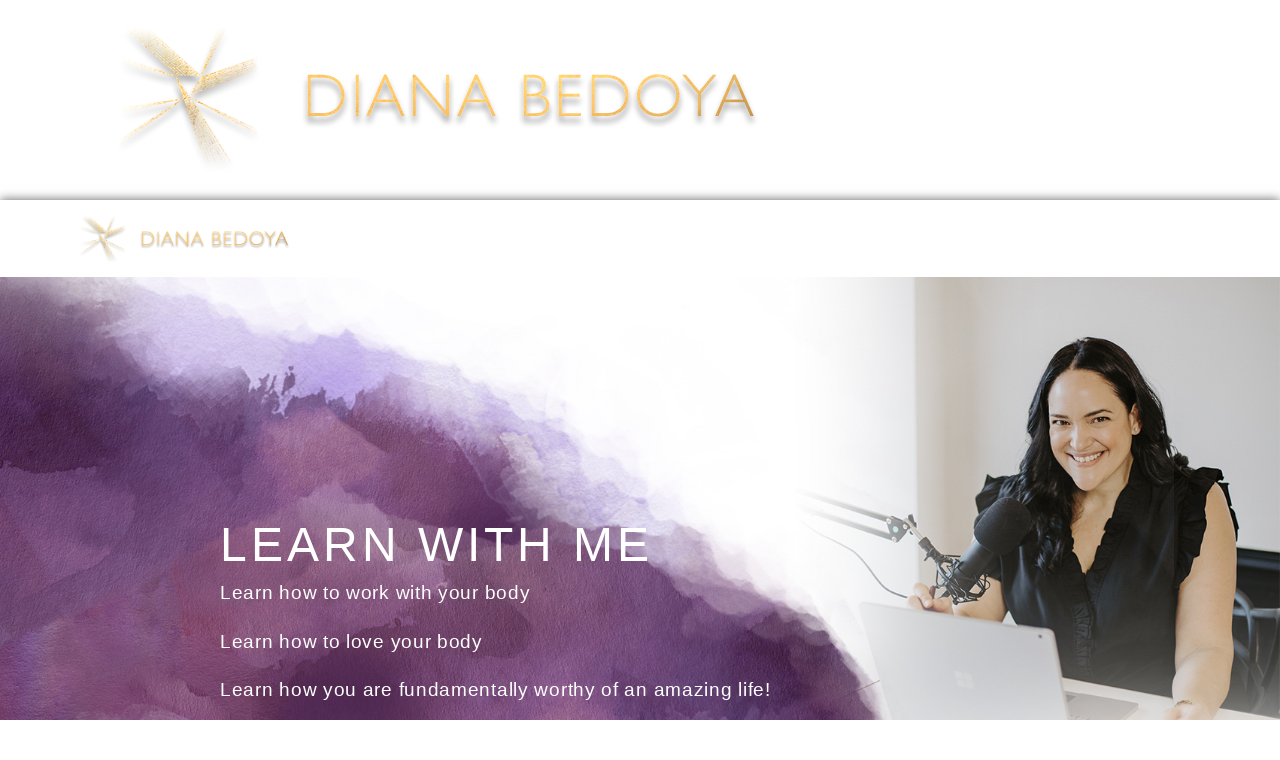

--- FILE ---
content_type: text/html; charset=UTF-8
request_url: https://www.dianabedoya.com/learn-with-me/
body_size: 11776
content:
<!doctype html>
<html lang="en-CA">
<head>
	<meta charset="UTF-8">
	<meta name="viewport" content="width=device-width, initial-scale=1">
	<link rel="profile" href="https://gmpg.org/xfn/11">
	<meta name='robots' content='index, follow, max-image-preview:large, max-snippet:-1, max-video-preview:-1' />
	<style>img:is([sizes="auto" i], [sizes^="auto," i]) { contain-intrinsic-size: 3000px 1500px }</style>
	
	<!-- This site is optimized with the Yoast SEO plugin v26.4 - https://yoast.com/wordpress/plugins/seo/ -->
	<title>Diana Bedoya - Learn with me | Learn how to trust your body</title>
	<meta name="description" content="I’m here to teach you how to trust your body and to make peace with it. Rediscover this joyfulness in your body and start radiating confidence" />
	<link rel="canonical" href="https://www.dianabedoya.com/learn-with-me/" />
	<meta property="og:locale" content="en_US" />
	<meta property="og:type" content="article" />
	<meta property="og:title" content="Diana Bedoya - Learn with me | Learn how to trust your body" />
	<meta property="og:description" content="I’m here to teach you how to trust your body and to make peace with it. Rediscover this joyfulness in your body and start radiating confidence" />
	<meta property="og:url" content="https://www.dianabedoya.com/learn-with-me/" />
	<meta property="og:site_name" content="Diana Bedoya" />
	<meta property="article:modified_time" content="2021-10-14T05:51:17+00:00" />
	<meta property="og:image" content="https://www.dianabedoya.com/wp-content/uploads/2021/03/Diana-Bedoya_PNG.png" />
	<meta name="twitter:card" content="summary_large_image" />
	<meta name="twitter:label1" content="Est. reading time" />
	<meta name="twitter:data1" content="5 minutes" />
	<script type="application/ld+json" class="yoast-schema-graph">{"@context":"https://schema.org","@graph":[{"@type":"WebPage","@id":"https://www.dianabedoya.com/learn-with-me/","url":"https://www.dianabedoya.com/learn-with-me/","name":"Diana Bedoya - Learn with me | Learn how to trust your body","isPartOf":{"@id":"https://www.dianabedoya.com/#website"},"primaryImageOfPage":{"@id":"https://www.dianabedoya.com/learn-with-me/#primaryimage"},"image":{"@id":"https://www.dianabedoya.com/learn-with-me/#primaryimage"},"thumbnailUrl":"https://www.dianabedoya.com/wp-content/uploads/2021/03/Diana-Bedoya_PNG.png","datePublished":"2021-04-04T05:25:10+00:00","dateModified":"2021-10-14T05:51:17+00:00","description":"I’m here to teach you how to trust your body and to make peace with it. Rediscover this joyfulness in your body and start radiating confidence","breadcrumb":{"@id":"https://www.dianabedoya.com/learn-with-me/#breadcrumb"},"inLanguage":"en-CA","potentialAction":[{"@type":"ReadAction","target":["https://www.dianabedoya.com/learn-with-me/"]}]},{"@type":"ImageObject","inLanguage":"en-CA","@id":"https://www.dianabedoya.com/learn-with-me/#primaryimage","url":"https://www.dianabedoya.com/wp-content/uploads/2021/03/Diana-Bedoya_PNG.png","contentUrl":"https://www.dianabedoya.com/wp-content/uploads/2021/03/Diana-Bedoya_PNG.png","width":742,"height":161},{"@type":"BreadcrumbList","@id":"https://www.dianabedoya.com/learn-with-me/#breadcrumb","itemListElement":[{"@type":"ListItem","position":1,"name":"Home","item":"https://www.dianabedoya.com/"},{"@type":"ListItem","position":2,"name":"Diana Bedoya &#8211; Learn with me"}]},{"@type":"WebSite","@id":"https://www.dianabedoya.com/#website","url":"https://www.dianabedoya.com/","name":"Diana Bedoya - Body and Mind Harmony","description":"Body and Mind Harmony","publisher":{"@id":"https://www.dianabedoya.com/#/schema/person/ea22cab7ceda78f24a66e97740e049cf"},"potentialAction":[{"@type":"SearchAction","target":{"@type":"EntryPoint","urlTemplate":"https://www.dianabedoya.com/?s={search_term_string}"},"query-input":{"@type":"PropertyValueSpecification","valueRequired":true,"valueName":"search_term_string"}}],"inLanguage":"en-CA"},{"@type":["Person","Organization"],"@id":"https://www.dianabedoya.com/#/schema/person/ea22cab7ceda78f24a66e97740e049cf","name":"dianabedoya","image":{"@type":"ImageObject","inLanguage":"en-CA","@id":"https://www.dianabedoya.com/#/schema/person/image/","url":"https://www.dianabedoya.com/wp-content/uploads/2021/03/Diana-Bedoya_PNG.png","contentUrl":"https://www.dianabedoya.com/wp-content/uploads/2021/03/Diana-Bedoya_PNG.png","width":742,"height":161,"caption":"dianabedoya"},"logo":{"@id":"https://www.dianabedoya.com/#/schema/person/image/"},"sameAs":["https://www.dianabedoya.com"]}]}</script>
	<!-- / Yoast SEO plugin. -->


<link rel="alternate" type="application/rss+xml" title="Diana Bedoya &raquo; Feed" href="https://www.dianabedoya.com/feed/" />
<link rel="alternate" type="application/rss+xml" title="Diana Bedoya &raquo; Comments Feed" href="https://www.dianabedoya.com/comments/feed/" />
<script>
window._wpemojiSettings = {"baseUrl":"https:\/\/s.w.org\/images\/core\/emoji\/16.0.1\/72x72\/","ext":".png","svgUrl":"https:\/\/s.w.org\/images\/core\/emoji\/16.0.1\/svg\/","svgExt":".svg","source":{"concatemoji":"https:\/\/www.dianabedoya.com\/wp-includes\/js\/wp-emoji-release.min.js?ver=6.8.3"}};
/*! This file is auto-generated */
!function(s,n){var o,i,e;function c(e){try{var t={supportTests:e,timestamp:(new Date).valueOf()};sessionStorage.setItem(o,JSON.stringify(t))}catch(e){}}function p(e,t,n){e.clearRect(0,0,e.canvas.width,e.canvas.height),e.fillText(t,0,0);var t=new Uint32Array(e.getImageData(0,0,e.canvas.width,e.canvas.height).data),a=(e.clearRect(0,0,e.canvas.width,e.canvas.height),e.fillText(n,0,0),new Uint32Array(e.getImageData(0,0,e.canvas.width,e.canvas.height).data));return t.every(function(e,t){return e===a[t]})}function u(e,t){e.clearRect(0,0,e.canvas.width,e.canvas.height),e.fillText(t,0,0);for(var n=e.getImageData(16,16,1,1),a=0;a<n.data.length;a++)if(0!==n.data[a])return!1;return!0}function f(e,t,n,a){switch(t){case"flag":return n(e,"\ud83c\udff3\ufe0f\u200d\u26a7\ufe0f","\ud83c\udff3\ufe0f\u200b\u26a7\ufe0f")?!1:!n(e,"\ud83c\udde8\ud83c\uddf6","\ud83c\udde8\u200b\ud83c\uddf6")&&!n(e,"\ud83c\udff4\udb40\udc67\udb40\udc62\udb40\udc65\udb40\udc6e\udb40\udc67\udb40\udc7f","\ud83c\udff4\u200b\udb40\udc67\u200b\udb40\udc62\u200b\udb40\udc65\u200b\udb40\udc6e\u200b\udb40\udc67\u200b\udb40\udc7f");case"emoji":return!a(e,"\ud83e\udedf")}return!1}function g(e,t,n,a){var r="undefined"!=typeof WorkerGlobalScope&&self instanceof WorkerGlobalScope?new OffscreenCanvas(300,150):s.createElement("canvas"),o=r.getContext("2d",{willReadFrequently:!0}),i=(o.textBaseline="top",o.font="600 32px Arial",{});return e.forEach(function(e){i[e]=t(o,e,n,a)}),i}function t(e){var t=s.createElement("script");t.src=e,t.defer=!0,s.head.appendChild(t)}"undefined"!=typeof Promise&&(o="wpEmojiSettingsSupports",i=["flag","emoji"],n.supports={everything:!0,everythingExceptFlag:!0},e=new Promise(function(e){s.addEventListener("DOMContentLoaded",e,{once:!0})}),new Promise(function(t){var n=function(){try{var e=JSON.parse(sessionStorage.getItem(o));if("object"==typeof e&&"number"==typeof e.timestamp&&(new Date).valueOf()<e.timestamp+604800&&"object"==typeof e.supportTests)return e.supportTests}catch(e){}return null}();if(!n){if("undefined"!=typeof Worker&&"undefined"!=typeof OffscreenCanvas&&"undefined"!=typeof URL&&URL.createObjectURL&&"undefined"!=typeof Blob)try{var e="postMessage("+g.toString()+"("+[JSON.stringify(i),f.toString(),p.toString(),u.toString()].join(",")+"));",a=new Blob([e],{type:"text/javascript"}),r=new Worker(URL.createObjectURL(a),{name:"wpTestEmojiSupports"});return void(r.onmessage=function(e){c(n=e.data),r.terminate(),t(n)})}catch(e){}c(n=g(i,f,p,u))}t(n)}).then(function(e){for(var t in e)n.supports[t]=e[t],n.supports.everything=n.supports.everything&&n.supports[t],"flag"!==t&&(n.supports.everythingExceptFlag=n.supports.everythingExceptFlag&&n.supports[t]);n.supports.everythingExceptFlag=n.supports.everythingExceptFlag&&!n.supports.flag,n.DOMReady=!1,n.readyCallback=function(){n.DOMReady=!0}}).then(function(){return e}).then(function(){var e;n.supports.everything||(n.readyCallback(),(e=n.source||{}).concatemoji?t(e.concatemoji):e.wpemoji&&e.twemoji&&(t(e.twemoji),t(e.wpemoji)))}))}((window,document),window._wpemojiSettings);
</script>

<style id='wp-emoji-styles-inline-css'>

	img.wp-smiley, img.emoji {
		display: inline !important;
		border: none !important;
		box-shadow: none !important;
		height: 1em !important;
		width: 1em !important;
		margin: 0 0.07em !important;
		vertical-align: -0.1em !important;
		background: none !important;
		padding: 0 !important;
	}
</style>
<link rel='stylesheet' id='activecampaign-form-block-css' href='https://www.dianabedoya.com/wp-content/plugins/activecampaign-subscription-forms/activecampaign-form-block/build/style-index.css?ver=1763116276' media='all' />
<style id='global-styles-inline-css'>
:root{--wp--preset--aspect-ratio--square: 1;--wp--preset--aspect-ratio--4-3: 4/3;--wp--preset--aspect-ratio--3-4: 3/4;--wp--preset--aspect-ratio--3-2: 3/2;--wp--preset--aspect-ratio--2-3: 2/3;--wp--preset--aspect-ratio--16-9: 16/9;--wp--preset--aspect-ratio--9-16: 9/16;--wp--preset--color--black: #000000;--wp--preset--color--cyan-bluish-gray: #abb8c3;--wp--preset--color--white: #ffffff;--wp--preset--color--pale-pink: #f78da7;--wp--preset--color--vivid-red: #cf2e2e;--wp--preset--color--luminous-vivid-orange: #ff6900;--wp--preset--color--luminous-vivid-amber: #fcb900;--wp--preset--color--light-green-cyan: #7bdcb5;--wp--preset--color--vivid-green-cyan: #00d084;--wp--preset--color--pale-cyan-blue: #8ed1fc;--wp--preset--color--vivid-cyan-blue: #0693e3;--wp--preset--color--vivid-purple: #9b51e0;--wp--preset--gradient--vivid-cyan-blue-to-vivid-purple: linear-gradient(135deg,rgba(6,147,227,1) 0%,rgb(155,81,224) 100%);--wp--preset--gradient--light-green-cyan-to-vivid-green-cyan: linear-gradient(135deg,rgb(122,220,180) 0%,rgb(0,208,130) 100%);--wp--preset--gradient--luminous-vivid-amber-to-luminous-vivid-orange: linear-gradient(135deg,rgba(252,185,0,1) 0%,rgba(255,105,0,1) 100%);--wp--preset--gradient--luminous-vivid-orange-to-vivid-red: linear-gradient(135deg,rgba(255,105,0,1) 0%,rgb(207,46,46) 100%);--wp--preset--gradient--very-light-gray-to-cyan-bluish-gray: linear-gradient(135deg,rgb(238,238,238) 0%,rgb(169,184,195) 100%);--wp--preset--gradient--cool-to-warm-spectrum: linear-gradient(135deg,rgb(74,234,220) 0%,rgb(151,120,209) 20%,rgb(207,42,186) 40%,rgb(238,44,130) 60%,rgb(251,105,98) 80%,rgb(254,248,76) 100%);--wp--preset--gradient--blush-light-purple: linear-gradient(135deg,rgb(255,206,236) 0%,rgb(152,150,240) 100%);--wp--preset--gradient--blush-bordeaux: linear-gradient(135deg,rgb(254,205,165) 0%,rgb(254,45,45) 50%,rgb(107,0,62) 100%);--wp--preset--gradient--luminous-dusk: linear-gradient(135deg,rgb(255,203,112) 0%,rgb(199,81,192) 50%,rgb(65,88,208) 100%);--wp--preset--gradient--pale-ocean: linear-gradient(135deg,rgb(255,245,203) 0%,rgb(182,227,212) 50%,rgb(51,167,181) 100%);--wp--preset--gradient--electric-grass: linear-gradient(135deg,rgb(202,248,128) 0%,rgb(113,206,126) 100%);--wp--preset--gradient--midnight: linear-gradient(135deg,rgb(2,3,129) 0%,rgb(40,116,252) 100%);--wp--preset--font-size--small: 13px;--wp--preset--font-size--medium: 20px;--wp--preset--font-size--large: 36px;--wp--preset--font-size--x-large: 42px;--wp--preset--spacing--20: 0.44rem;--wp--preset--spacing--30: 0.67rem;--wp--preset--spacing--40: 1rem;--wp--preset--spacing--50: 1.5rem;--wp--preset--spacing--60: 2.25rem;--wp--preset--spacing--70: 3.38rem;--wp--preset--spacing--80: 5.06rem;--wp--preset--shadow--natural: 6px 6px 9px rgba(0, 0, 0, 0.2);--wp--preset--shadow--deep: 12px 12px 50px rgba(0, 0, 0, 0.4);--wp--preset--shadow--sharp: 6px 6px 0px rgba(0, 0, 0, 0.2);--wp--preset--shadow--outlined: 6px 6px 0px -3px rgba(255, 255, 255, 1), 6px 6px rgba(0, 0, 0, 1);--wp--preset--shadow--crisp: 6px 6px 0px rgba(0, 0, 0, 1);}:root { --wp--style--global--content-size: 800px;--wp--style--global--wide-size: 1200px; }:where(body) { margin: 0; }.wp-site-blocks > .alignleft { float: left; margin-right: 2em; }.wp-site-blocks > .alignright { float: right; margin-left: 2em; }.wp-site-blocks > .aligncenter { justify-content: center; margin-left: auto; margin-right: auto; }:where(.wp-site-blocks) > * { margin-block-start: 24px; margin-block-end: 0; }:where(.wp-site-blocks) > :first-child { margin-block-start: 0; }:where(.wp-site-blocks) > :last-child { margin-block-end: 0; }:root { --wp--style--block-gap: 24px; }:root :where(.is-layout-flow) > :first-child{margin-block-start: 0;}:root :where(.is-layout-flow) > :last-child{margin-block-end: 0;}:root :where(.is-layout-flow) > *{margin-block-start: 24px;margin-block-end: 0;}:root :where(.is-layout-constrained) > :first-child{margin-block-start: 0;}:root :where(.is-layout-constrained) > :last-child{margin-block-end: 0;}:root :where(.is-layout-constrained) > *{margin-block-start: 24px;margin-block-end: 0;}:root :where(.is-layout-flex){gap: 24px;}:root :where(.is-layout-grid){gap: 24px;}.is-layout-flow > .alignleft{float: left;margin-inline-start: 0;margin-inline-end: 2em;}.is-layout-flow > .alignright{float: right;margin-inline-start: 2em;margin-inline-end: 0;}.is-layout-flow > .aligncenter{margin-left: auto !important;margin-right: auto !important;}.is-layout-constrained > .alignleft{float: left;margin-inline-start: 0;margin-inline-end: 2em;}.is-layout-constrained > .alignright{float: right;margin-inline-start: 2em;margin-inline-end: 0;}.is-layout-constrained > .aligncenter{margin-left: auto !important;margin-right: auto !important;}.is-layout-constrained > :where(:not(.alignleft):not(.alignright):not(.alignfull)){max-width: var(--wp--style--global--content-size);margin-left: auto !important;margin-right: auto !important;}.is-layout-constrained > .alignwide{max-width: var(--wp--style--global--wide-size);}body .is-layout-flex{display: flex;}.is-layout-flex{flex-wrap: wrap;align-items: center;}.is-layout-flex > :is(*, div){margin: 0;}body .is-layout-grid{display: grid;}.is-layout-grid > :is(*, div){margin: 0;}body{padding-top: 0px;padding-right: 0px;padding-bottom: 0px;padding-left: 0px;}a:where(:not(.wp-element-button)){text-decoration: underline;}:root :where(.wp-element-button, .wp-block-button__link){background-color: #32373c;border-width: 0;color: #fff;font-family: inherit;font-size: inherit;line-height: inherit;padding: calc(0.667em + 2px) calc(1.333em + 2px);text-decoration: none;}.has-black-color{color: var(--wp--preset--color--black) !important;}.has-cyan-bluish-gray-color{color: var(--wp--preset--color--cyan-bluish-gray) !important;}.has-white-color{color: var(--wp--preset--color--white) !important;}.has-pale-pink-color{color: var(--wp--preset--color--pale-pink) !important;}.has-vivid-red-color{color: var(--wp--preset--color--vivid-red) !important;}.has-luminous-vivid-orange-color{color: var(--wp--preset--color--luminous-vivid-orange) !important;}.has-luminous-vivid-amber-color{color: var(--wp--preset--color--luminous-vivid-amber) !important;}.has-light-green-cyan-color{color: var(--wp--preset--color--light-green-cyan) !important;}.has-vivid-green-cyan-color{color: var(--wp--preset--color--vivid-green-cyan) !important;}.has-pale-cyan-blue-color{color: var(--wp--preset--color--pale-cyan-blue) !important;}.has-vivid-cyan-blue-color{color: var(--wp--preset--color--vivid-cyan-blue) !important;}.has-vivid-purple-color{color: var(--wp--preset--color--vivid-purple) !important;}.has-black-background-color{background-color: var(--wp--preset--color--black) !important;}.has-cyan-bluish-gray-background-color{background-color: var(--wp--preset--color--cyan-bluish-gray) !important;}.has-white-background-color{background-color: var(--wp--preset--color--white) !important;}.has-pale-pink-background-color{background-color: var(--wp--preset--color--pale-pink) !important;}.has-vivid-red-background-color{background-color: var(--wp--preset--color--vivid-red) !important;}.has-luminous-vivid-orange-background-color{background-color: var(--wp--preset--color--luminous-vivid-orange) !important;}.has-luminous-vivid-amber-background-color{background-color: var(--wp--preset--color--luminous-vivid-amber) !important;}.has-light-green-cyan-background-color{background-color: var(--wp--preset--color--light-green-cyan) !important;}.has-vivid-green-cyan-background-color{background-color: var(--wp--preset--color--vivid-green-cyan) !important;}.has-pale-cyan-blue-background-color{background-color: var(--wp--preset--color--pale-cyan-blue) !important;}.has-vivid-cyan-blue-background-color{background-color: var(--wp--preset--color--vivid-cyan-blue) !important;}.has-vivid-purple-background-color{background-color: var(--wp--preset--color--vivid-purple) !important;}.has-black-border-color{border-color: var(--wp--preset--color--black) !important;}.has-cyan-bluish-gray-border-color{border-color: var(--wp--preset--color--cyan-bluish-gray) !important;}.has-white-border-color{border-color: var(--wp--preset--color--white) !important;}.has-pale-pink-border-color{border-color: var(--wp--preset--color--pale-pink) !important;}.has-vivid-red-border-color{border-color: var(--wp--preset--color--vivid-red) !important;}.has-luminous-vivid-orange-border-color{border-color: var(--wp--preset--color--luminous-vivid-orange) !important;}.has-luminous-vivid-amber-border-color{border-color: var(--wp--preset--color--luminous-vivid-amber) !important;}.has-light-green-cyan-border-color{border-color: var(--wp--preset--color--light-green-cyan) !important;}.has-vivid-green-cyan-border-color{border-color: var(--wp--preset--color--vivid-green-cyan) !important;}.has-pale-cyan-blue-border-color{border-color: var(--wp--preset--color--pale-cyan-blue) !important;}.has-vivid-cyan-blue-border-color{border-color: var(--wp--preset--color--vivid-cyan-blue) !important;}.has-vivid-purple-border-color{border-color: var(--wp--preset--color--vivid-purple) !important;}.has-vivid-cyan-blue-to-vivid-purple-gradient-background{background: var(--wp--preset--gradient--vivid-cyan-blue-to-vivid-purple) !important;}.has-light-green-cyan-to-vivid-green-cyan-gradient-background{background: var(--wp--preset--gradient--light-green-cyan-to-vivid-green-cyan) !important;}.has-luminous-vivid-amber-to-luminous-vivid-orange-gradient-background{background: var(--wp--preset--gradient--luminous-vivid-amber-to-luminous-vivid-orange) !important;}.has-luminous-vivid-orange-to-vivid-red-gradient-background{background: var(--wp--preset--gradient--luminous-vivid-orange-to-vivid-red) !important;}.has-very-light-gray-to-cyan-bluish-gray-gradient-background{background: var(--wp--preset--gradient--very-light-gray-to-cyan-bluish-gray) !important;}.has-cool-to-warm-spectrum-gradient-background{background: var(--wp--preset--gradient--cool-to-warm-spectrum) !important;}.has-blush-light-purple-gradient-background{background: var(--wp--preset--gradient--blush-light-purple) !important;}.has-blush-bordeaux-gradient-background{background: var(--wp--preset--gradient--blush-bordeaux) !important;}.has-luminous-dusk-gradient-background{background: var(--wp--preset--gradient--luminous-dusk) !important;}.has-pale-ocean-gradient-background{background: var(--wp--preset--gradient--pale-ocean) !important;}.has-electric-grass-gradient-background{background: var(--wp--preset--gradient--electric-grass) !important;}.has-midnight-gradient-background{background: var(--wp--preset--gradient--midnight) !important;}.has-small-font-size{font-size: var(--wp--preset--font-size--small) !important;}.has-medium-font-size{font-size: var(--wp--preset--font-size--medium) !important;}.has-large-font-size{font-size: var(--wp--preset--font-size--large) !important;}.has-x-large-font-size{font-size: var(--wp--preset--font-size--x-large) !important;}
:root :where(.wp-block-pullquote){font-size: 1.5em;line-height: 1.6;}
</style>
<link rel='stylesheet' id='wp-components-css' href='https://www.dianabedoya.com/wp-includes/css/dist/components/style.min.css?ver=6.8.3' media='all' />
<link rel='stylesheet' id='godaddy-styles-css' href='https://www.dianabedoya.com/wp-content/mu-plugins/vendor/wpex/godaddy-launch/includes/Dependencies/GoDaddy/Styles/build/latest.css?ver=2.0.2' media='all' />
<link rel='stylesheet' id='hello-elementor-css' href='https://www.dianabedoya.com/wp-content/themes/hello-elementor/assets/css/reset.css?ver=3.4.5' media='all' />
<link rel='stylesheet' id='hello-elementor-theme-style-css' href='https://www.dianabedoya.com/wp-content/themes/hello-elementor/assets/css/theme.css?ver=3.4.5' media='all' />
<link rel='stylesheet' id='hello-elementor-header-footer-css' href='https://www.dianabedoya.com/wp-content/themes/hello-elementor/assets/css/header-footer.css?ver=3.4.5' media='all' />
<link rel='stylesheet' id='elementor-icons-css' href='https://www.dianabedoya.com/wp-content/plugins/elementor/assets/lib/eicons/css/elementor-icons.min.css?ver=5.44.0' media='all' />
<link rel='stylesheet' id='elementor-frontend-css' href='https://www.dianabedoya.com/wp-content/plugins/elementor/assets/css/frontend.min.css?ver=3.33.1' media='all' />
<link rel='stylesheet' id='elementor-post-7-css' href='https://www.dianabedoya.com/wp-content/uploads/elementor/css/post-7.css?ver=1763678928' media='all' />
<link rel='stylesheet' id='widget-image-css' href='https://www.dianabedoya.com/wp-content/plugins/elementor/assets/css/widget-image.min.css?ver=3.33.1' media='all' />
<link rel='stylesheet' id='widget-heading-css' href='https://www.dianabedoya.com/wp-content/plugins/elementor/assets/css/widget-heading.min.css?ver=3.33.1' media='all' />
<link rel='stylesheet' id='elementor-post-1088-css' href='https://www.dianabedoya.com/wp-content/uploads/elementor/css/post-1088.css?ver=1763719782' media='all' />
<script src="https://www.dianabedoya.com/wp-includes/js/jquery/jquery.min.js?ver=3.7.1" id="jquery-core-js"></script>
<script src="https://www.dianabedoya.com/wp-includes/js/jquery/jquery-migrate.min.js?ver=3.4.1" id="jquery-migrate-js"></script>
<link rel="https://api.w.org/" href="https://www.dianabedoya.com/wp-json/" /><link rel="alternate" title="JSON" type="application/json" href="https://www.dianabedoya.com/wp-json/wp/v2/pages/1088" /><link rel="EditURI" type="application/rsd+xml" title="RSD" href="https://www.dianabedoya.com/xmlrpc.php?rsd" />
<link rel='shortlink' href='https://www.dianabedoya.com/?p=1088' />
<link rel="alternate" title="oEmbed (JSON)" type="application/json+oembed" href="https://www.dianabedoya.com/wp-json/oembed/1.0/embed?url=https%3A%2F%2Fwww.dianabedoya.com%2Flearn-with-me%2F" />
<link rel="alternate" title="oEmbed (XML)" type="text/xml+oembed" href="https://www.dianabedoya.com/wp-json/oembed/1.0/embed?url=https%3A%2F%2Fwww.dianabedoya.com%2Flearn-with-me%2F&#038;format=xml" />
<meta name="generator" content="Elementor 3.33.1; features: additional_custom_breakpoints; settings: css_print_method-external, google_font-enabled, font_display-auto">
			<style>
				.e-con.e-parent:nth-of-type(n+4):not(.e-lazyloaded):not(.e-no-lazyload),
				.e-con.e-parent:nth-of-type(n+4):not(.e-lazyloaded):not(.e-no-lazyload) * {
					background-image: none !important;
				}
				@media screen and (max-height: 1024px) {
					.e-con.e-parent:nth-of-type(n+3):not(.e-lazyloaded):not(.e-no-lazyload),
					.e-con.e-parent:nth-of-type(n+3):not(.e-lazyloaded):not(.e-no-lazyload) * {
						background-image: none !important;
					}
				}
				@media screen and (max-height: 640px) {
					.e-con.e-parent:nth-of-type(n+2):not(.e-lazyloaded):not(.e-no-lazyload),
					.e-con.e-parent:nth-of-type(n+2):not(.e-lazyloaded):not(.e-no-lazyload) * {
						background-image: none !important;
					}
				}
			</style>
			<link rel="icon" href="https://www.dianabedoya.com/wp-content/uploads/2021/03/cropped-ISOTIPO-FINAL-copy-2-32x32.png" sizes="32x32" />
<link rel="icon" href="https://www.dianabedoya.com/wp-content/uploads/2021/03/cropped-ISOTIPO-FINAL-copy-2-192x192.png" sizes="192x192" />
<link rel="apple-touch-icon" href="https://www.dianabedoya.com/wp-content/uploads/2021/03/cropped-ISOTIPO-FINAL-copy-2-180x180.png" />
<meta name="msapplication-TileImage" content="https://www.dianabedoya.com/wp-content/uploads/2021/03/cropped-ISOTIPO-FINAL-copy-2-270x270.png" />
</head>
<body class="wp-singular page-template page-template-elementor_header_footer page page-id-1088 wp-custom-logo wp-embed-responsive wp-theme-hello-elementor hello-elementor-default elementor-default elementor-template-full-width elementor-kit-7 elementor-page elementor-page-1088">


<a class="skip-link screen-reader-text" href="#content">Skip to content</a>


<header id="site-header" class="site-header">

	<div class="site-branding">
		<a href="https://www.dianabedoya.com/" class="custom-logo-link" rel="home"><img fetchpriority="high" width="742" height="161" src="https://www.dianabedoya.com/wp-content/uploads/2021/03/Diana-Bedoya_PNG.png" class="custom-logo" alt="Diana Bedoya" decoding="async" srcset="https://www.dianabedoya.com/wp-content/uploads/2021/03/Diana-Bedoya_PNG.png 742w, https://www.dianabedoya.com/wp-content/uploads/2021/03/Diana-Bedoya_PNG-300x65.png 300w" sizes="(max-width: 742px) 100vw, 742px" /></a>	</div>

	</header>
		<div data-elementor-type="wp-page" data-elementor-id="1088" class="elementor elementor-1088">
						<section class="elementor-section elementor-top-section elementor-element elementor-element-4cce8bb elementor-section-full_width elementor-section-height-min-height elementor-section-items-stretch elementor-section-height-default" data-id="4cce8bb" data-element_type="section" data-settings="{&quot;background_background&quot;:&quot;classic&quot;}">
							<div class="elementor-background-overlay"></div>
							<div class="elementor-container elementor-column-gap-default">
					<div class="elementor-column elementor-col-50 elementor-top-column elementor-element elementor-element-ad10ec3" data-id="ad10ec3" data-element_type="column">
			<div class="elementor-widget-wrap elementor-element-populated">
						<div class="elementor-element elementor-element-d8fcc67 elementor-widget elementor-widget-image" data-id="d8fcc67" data-element_type="widget" data-widget_type="image.default">
				<div class="elementor-widget-container">
															<img decoding="async" width="742" height="161" src="https://www.dianabedoya.com/wp-content/uploads/2021/03/Diana-Bedoya_PNG.png" class="attachment-full size-full wp-image-901" alt="" srcset="https://www.dianabedoya.com/wp-content/uploads/2021/03/Diana-Bedoya_PNG.png 742w, https://www.dianabedoya.com/wp-content/uploads/2021/03/Diana-Bedoya_PNG-300x65.png 300w" sizes="(max-width: 742px) 100vw, 742px" />															</div>
				</div>
					</div>
		</div>
				<div class="elementor-column elementor-col-50 elementor-top-column elementor-element elementor-element-4c04d27" data-id="4c04d27" data-element_type="column">
			<div class="elementor-widget-wrap elementor-element-populated">
						<div class="elementor-element elementor-element-b6320c4 elementor-widget elementor-widget-nav-menu" data-id="b6320c4" data-element_type="widget" data-settings="{&quot;_animation&quot;:&quot;none&quot;}" data-widget_type="nav-menu.default">
				<div class="elementor-widget-container">
					 				</div>
				</div>
					</div>
		</div>
					</div>
		</section>
				<section class="elementor-section elementor-top-section elementor-element elementor-element-4878ada elementor-section-full_width elementor-section-height-min-height elementor-section-content-bottom elementor-section-height-default elementor-section-items-middle" data-id="4878ada" data-element_type="section" data-settings="{&quot;background_background&quot;:&quot;classic&quot;,&quot;animation&quot;:&quot;none&quot;}">
						<div class="elementor-container elementor-column-gap-no">
					<div class="elementor-column elementor-col-100 elementor-top-column elementor-element elementor-element-9fe2fe6" data-id="9fe2fe6" data-element_type="column" data-settings="{&quot;background_background&quot;:&quot;classic&quot;}">
			<div class="elementor-widget-wrap elementor-element-populated">
						<div class="elementor-element elementor-element-f596604 animated-fast elementor-widget elementor-widget-heading" data-id="f596604" data-element_type="widget" data-settings="{&quot;_animation&quot;:&quot;none&quot;,&quot;_animation_delay&quot;:20}" data-widget_type="heading.default">
				<div class="elementor-widget-container">
					<h2 class="elementor-heading-title elementor-size-default">LEARN WITH ME</h2>				</div>
				</div>
				<div class="elementor-element elementor-element-c2faad5 animated-fast elementor-widget elementor-widget-text-editor" data-id="c2faad5" data-element_type="widget" data-settings="{&quot;_animation&quot;:&quot;none&quot;,&quot;_animation_delay&quot;:30}" data-widget_type="text-editor.default">
				<div class="elementor-widget-container">
									<p>Learn how to work with your body</p><p>Learn how to love your body </p><p>Learn how you are fundamentally worthy of an amazing life!</p>								</div>
				</div>
					</div>
		</div>
					</div>
		</section>
				<section class="elementor-section elementor-top-section elementor-element elementor-element-21272cd elementor-section-boxed elementor-section-height-default elementor-section-height-default" data-id="21272cd" data-element_type="section">
						<div class="elementor-container elementor-column-gap-default">
					<div class="elementor-column elementor-col-100 elementor-top-column elementor-element elementor-element-72a549c" data-id="72a549c" data-element_type="column">
			<div class="elementor-widget-wrap elementor-element-populated">
						<div class="elementor-element elementor-element-007c5cd elementor-widget elementor-widget-image" data-id="007c5cd" data-element_type="widget" data-widget_type="image.default">
				<div class="elementor-widget-container">
															<img decoding="async" src="https://www.dianabedoya.com/wp-content/uploads/2021/04/ArrowNew.png" title="ArrowNew" alt="ArrowNew" loading="lazy" />															</div>
				</div>
					</div>
		</div>
					</div>
		</section>
				<section class="elementor-section elementor-top-section elementor-element elementor-element-a21ca13 elementor-section-boxed elementor-section-height-default elementor-section-height-default" data-id="a21ca13" data-element_type="section">
						<div class="elementor-container elementor-column-gap-default">
					<div class="elementor-column elementor-col-100 elementor-top-column elementor-element elementor-element-4010b4a" data-id="4010b4a" data-element_type="column">
			<div class="elementor-widget-wrap elementor-element-populated">
						<section class="elementor-section elementor-inner-section elementor-element elementor-element-3bfd35b elementor-section-boxed elementor-section-height-default elementor-section-height-default" data-id="3bfd35b" data-element_type="section">
						<div class="elementor-container elementor-column-gap-default">
					<div class="elementor-column elementor-col-50 elementor-inner-column elementor-element elementor-element-4c64326" data-id="4c64326" data-element_type="column">
			<div class="elementor-widget-wrap elementor-element-populated">
						<div class="elementor-element elementor-element-eb942e8 elementor-widget elementor-widget-heading" data-id="eb942e8" data-element_type="widget" data-widget_type="heading.default">
				<div class="elementor-widget-container">
					<h2 class="elementor-heading-title elementor-size-default">UPCOMING COURSES</h2>				</div>
				</div>
				<div class="elementor-element elementor-element-67d9d65 elementor-hidden-desktop elementor-hidden-tablet elementor-widget elementor-widget-image" data-id="67d9d65" data-element_type="widget" data-widget_type="image.default">
				<div class="elementor-widget-container">
															<img decoding="async" width="2028" height="1324" src="https://www.dianabedoya.com/wp-content/uploads/2021/05/IpadGroupCoachingv2-scaled-1-e1621328517370.jpeg" class="attachment-full size-full wp-image-2679" alt="Diana Bedoya Group Coaching" srcset="https://www.dianabedoya.com/wp-content/uploads/2021/05/IpadGroupCoachingv2-scaled-1-e1621328517370.jpeg 2028w, https://www.dianabedoya.com/wp-content/uploads/2021/05/IpadGroupCoachingv2-scaled-1-e1621328517370-300x196.jpeg 300w, https://www.dianabedoya.com/wp-content/uploads/2021/05/IpadGroupCoachingv2-scaled-1-e1621328517370-1024x669.jpeg 1024w, https://www.dianabedoya.com/wp-content/uploads/2021/05/IpadGroupCoachingv2-scaled-1-e1621328517370-768x501.jpeg 768w, https://www.dianabedoya.com/wp-content/uploads/2021/05/IpadGroupCoachingv2-scaled-1-e1621328517370-1536x1003.jpeg 1536w" sizes="(max-width: 2028px) 100vw, 2028px" />															</div>
				</div>
				<div class="elementor-element elementor-element-89aaa70 elementor-widget elementor-widget-text-editor" data-id="89aaa70" data-element_type="widget" data-widget_type="text-editor.default">
				<div class="elementor-widget-container">
									<p>At the end of November, 2021, I will be releasing two new courses on how to master your relationship with food and find peace with your body. You are going to want to stay on the update list!</p>								</div>
				</div>
				<div class="elementor-element elementor-element-de9fd85 elementor-mobile-align-center elementor-align-left elementor-widget elementor-widget-button" data-id="de9fd85" data-element_type="widget" data-widget_type="button.default">
				<div class="elementor-widget-container">
									<div class="elementor-button-wrapper">
					<a class="elementor-button elementor-button-link elementor-size-sm" href="http://www.dianabedoya.com/contact-diana/">
						<span class="elementor-button-content-wrapper">
									<span class="elementor-button-text">LEARN MORE</span>
					</span>
					</a>
				</div>
								</div>
				</div>
					</div>
		</div>
				<div class="elementor-column elementor-col-50 elementor-inner-column elementor-element elementor-element-e273252" data-id="e273252" data-element_type="column">
			<div class="elementor-widget-wrap elementor-element-populated">
						<div class="elementor-element elementor-element-948dfbd elementor-hidden-phone elementor-widget elementor-widget-image" data-id="948dfbd" data-element_type="widget" data-widget_type="image.default">
				<div class="elementor-widget-container">
															<img decoding="async" width="2028" height="1324" src="https://www.dianabedoya.com/wp-content/uploads/2021/05/IpadGroupCoachingv2-scaled-1-e1621328517370.jpeg" class="attachment-full size-full wp-image-2679" alt="Diana Bedoya Group Coaching" srcset="https://www.dianabedoya.com/wp-content/uploads/2021/05/IpadGroupCoachingv2-scaled-1-e1621328517370.jpeg 2028w, https://www.dianabedoya.com/wp-content/uploads/2021/05/IpadGroupCoachingv2-scaled-1-e1621328517370-300x196.jpeg 300w, https://www.dianabedoya.com/wp-content/uploads/2021/05/IpadGroupCoachingv2-scaled-1-e1621328517370-1024x669.jpeg 1024w, https://www.dianabedoya.com/wp-content/uploads/2021/05/IpadGroupCoachingv2-scaled-1-e1621328517370-768x501.jpeg 768w, https://www.dianabedoya.com/wp-content/uploads/2021/05/IpadGroupCoachingv2-scaled-1-e1621328517370-1536x1003.jpeg 1536w" sizes="(max-width: 2028px) 100vw, 2028px" />															</div>
				</div>
					</div>
		</div>
					</div>
		</section>
					</div>
		</div>
					</div>
		</section>
				<section class="elementor-section elementor-top-section elementor-element elementor-element-f9d2996 elementor-section-full_width elementor-section-height-default elementor-section-height-default" data-id="f9d2996" data-element_type="section" data-settings="{&quot;background_background&quot;:&quot;classic&quot;}">
						<div class="elementor-container elementor-column-gap-no">
					<div class="elementor-column elementor-col-50 elementor-top-column elementor-element elementor-element-0e427d0" data-id="0e427d0" data-element_type="column" data-settings="{&quot;background_background&quot;:&quot;classic&quot;}">
			<div class="elementor-widget-wrap elementor-element-populated">
						<div class="elementor-element elementor-element-6e00a13 elementor-hidden-phone elementor-hidden-tablet elementor-widget elementor-widget-image" data-id="6e00a13" data-element_type="widget" data-widget_type="image.default">
				<div class="elementor-widget-container">
															<img loading="lazy" decoding="async" width="2000" height="1363" src="https://www.dianabedoya.com/wp-content/uploads/2021/05/textbook_website-1.jpg" class="attachment-full size-full wp-image-2723" alt="Essential Nutrition Text Book" srcset="https://www.dianabedoya.com/wp-content/uploads/2021/05/textbook_website-1.jpg 2000w, https://www.dianabedoya.com/wp-content/uploads/2021/05/textbook_website-1-300x204.jpg 300w, https://www.dianabedoya.com/wp-content/uploads/2021/05/textbook_website-1-1024x698.jpg 1024w, https://www.dianabedoya.com/wp-content/uploads/2021/05/textbook_website-1-768x523.jpg 768w, https://www.dianabedoya.com/wp-content/uploads/2021/05/textbook_website-1-1536x1047.jpg 1536w" sizes="(max-width: 2000px) 100vw, 2000px" />															</div>
				</div>
					</div>
		</div>
				<div class="elementor-column elementor-col-50 elementor-top-column elementor-element elementor-element-19bd87f" data-id="19bd87f" data-element_type="column" data-settings="{&quot;background_background&quot;:&quot;classic&quot;}">
			<div class="elementor-widget-wrap elementor-element-populated">
						<div class="elementor-element elementor-element-7a77dd3 elementor-widget elementor-widget-heading" data-id="7a77dd3" data-element_type="widget" data-widget_type="heading.default">
				<div class="elementor-widget-container">
					<h2 class="elementor-heading-title elementor-size-default">GET THE ESSENTIAL<br>NUTRITION TEXTBOOK</h2>				</div>
				</div>
				<div class="elementor-element elementor-element-5e018cc elementor-hidden-desktop elementor-widget elementor-widget-image" data-id="5e018cc" data-element_type="widget" data-widget_type="image.default">
				<div class="elementor-widget-container">
															<img loading="lazy" decoding="async" width="2000" height="1363" src="https://www.dianabedoya.com/wp-content/uploads/2021/05/textbook_website-1.jpg" class="attachment-full size-full wp-image-2723" alt="Essential Nutrition Text Book" srcset="https://www.dianabedoya.com/wp-content/uploads/2021/05/textbook_website-1.jpg 2000w, https://www.dianabedoya.com/wp-content/uploads/2021/05/textbook_website-1-300x204.jpg 300w, https://www.dianabedoya.com/wp-content/uploads/2021/05/textbook_website-1-1024x698.jpg 1024w, https://www.dianabedoya.com/wp-content/uploads/2021/05/textbook_website-1-768x523.jpg 768w, https://www.dianabedoya.com/wp-content/uploads/2021/05/textbook_website-1-1536x1047.jpg 1536w" sizes="(max-width: 2000px) 100vw, 2000px" />															</div>
				</div>
				<div class="elementor-element elementor-element-be293db elementor-widget elementor-widget-text-editor" data-id="be293db" data-element_type="widget" data-settings="{&quot;_animation&quot;:&quot;none&quot;}" data-widget_type="text-editor.default">
				<div class="elementor-widget-container">
									<p>Confused about nutrition and how to make good food choices? </p><p>In this 389-page textbook written for my undergraduate class, I cover the most essential nutrition knowledge needed to make informed nutrition decisions.</p><p> </p>								</div>
				</div>
				<div class="elementor-element elementor-element-31a9a3e elementor-mobile-align-center elementor-align-left elementor-widget elementor-widget-button" data-id="31a9a3e" data-element_type="widget" data-widget_type="button.default">
				<div class="elementor-widget-container">
									<div class="elementor-button-wrapper">
					<a class="elementor-button elementor-button-link elementor-size-sm" href="https://dianabedoya.selz.com/es/item/essential-nutrition-an-introductory-nutrition-textbook">
						<span class="elementor-button-content-wrapper">
									<span class="elementor-button-text">GET MY BOOK</span>
					</span>
					</a>
				</div>
								</div>
				</div>
					</div>
		</div>
					</div>
		</section>
				<section class="elementor-section elementor-top-section elementor-element elementor-element-43d28cb elementor-section-full_width elementor-section-height-default elementor-section-height-default" data-id="43d28cb" data-element_type="section" data-settings="{&quot;background_background&quot;:&quot;classic&quot;}">
						<div class="elementor-container elementor-column-gap-no">
					<div class="elementor-column elementor-col-50 elementor-top-column elementor-element elementor-element-58a089d" data-id="58a089d" data-element_type="column" data-settings="{&quot;background_background&quot;:&quot;classic&quot;}">
			<div class="elementor-widget-wrap elementor-element-populated">
						<div class="elementor-element elementor-element-fef6d8a elementor-widget elementor-widget-heading" data-id="fef6d8a" data-element_type="widget" data-widget_type="heading.default">
				<div class="elementor-widget-container">
					<h2 class="elementor-heading-title elementor-size-default">GET THE APPETITE MASTERY MANUAL</h2>				</div>
				</div>
				<div class="elementor-element elementor-element-30ae6b3 elementor-widget elementor-widget-text-editor" data-id="30ae6b3" data-element_type="widget" data-settings="{&quot;_animation&quot;:&quot;none&quot;}" data-widget_type="text-editor.default">
				<div class="elementor-widget-container">
									<p>There are some things that trigger our appetite that we can control (emotional eating, our environment etc.) and some we can&#8217;t (genetics).</p><p>In this free download, I go over the things that affect appetite that you DO have control over and offer 40+ tricks and tools to help you feel like the appetite master that you are!</p><p>It&#8217;s a super easy seven-minute read that may very well change your life&#8230;</p>								</div>
				</div>
				<div class="elementor-element elementor-element-734b737 elementor-mobile-align-center elementor-align-center elementor-widget elementor-widget-button" data-id="734b737" data-element_type="widget" data-widget_type="button.default">
				<div class="elementor-widget-container">
									<div class="elementor-button-wrapper">
					<a class="elementor-button elementor-size-sm" role="button">
						<span class="elementor-button-content-wrapper">
									<span class="elementor-button-text">GET THE MANUAL</span>
					</span>
					</a>
				</div>
								</div>
				</div>
					</div>
		</div>
				<div class="elementor-column elementor-col-50 elementor-top-column elementor-element elementor-element-26ffbc7" data-id="26ffbc7" data-element_type="column" data-settings="{&quot;background_background&quot;:&quot;classic&quot;}">
			<div class="elementor-widget-wrap elementor-element-populated">
						<div class="elementor-element elementor-element-e429977 elementor-hidden-desktop elementor-hidden-tablet elementor-widget elementor-widget-image" data-id="e429977" data-element_type="widget" data-widget_type="image.default">
				<div class="elementor-widget-container">
															<img loading="lazy" decoding="async" width="2000" height="1363" src="https://www.dianabedoya.com/wp-content/uploads/2021/05/Diana-Bedoya-Hardcover-Purple.jpg" class="attachment-full size-full wp-image-3498" alt="" srcset="https://www.dianabedoya.com/wp-content/uploads/2021/05/Diana-Bedoya-Hardcover-Purple.jpg 2000w, https://www.dianabedoya.com/wp-content/uploads/2021/05/Diana-Bedoya-Hardcover-Purple-300x204.jpg 300w, https://www.dianabedoya.com/wp-content/uploads/2021/05/Diana-Bedoya-Hardcover-Purple-1024x698.jpg 1024w, https://www.dianabedoya.com/wp-content/uploads/2021/05/Diana-Bedoya-Hardcover-Purple-768x523.jpg 768w, https://www.dianabedoya.com/wp-content/uploads/2021/05/Diana-Bedoya-Hardcover-Purple-1536x1047.jpg 1536w" sizes="(max-width: 2000px) 100vw, 2000px" />															</div>
				</div>
				<div class="elementor-element elementor-element-266a6dd elementor-hidden-phone elementor-widget elementor-widget-image" data-id="266a6dd" data-element_type="widget" data-widget_type="image.default">
				<div class="elementor-widget-container">
															<img loading="lazy" decoding="async" width="2000" height="1363" src="https://www.dianabedoya.com/wp-content/uploads/2021/05/Diana-Bedoya-Hardcover-Purple.jpg" class="attachment-full size-full wp-image-3498" alt="" srcset="https://www.dianabedoya.com/wp-content/uploads/2021/05/Diana-Bedoya-Hardcover-Purple.jpg 2000w, https://www.dianabedoya.com/wp-content/uploads/2021/05/Diana-Bedoya-Hardcover-Purple-300x204.jpg 300w, https://www.dianabedoya.com/wp-content/uploads/2021/05/Diana-Bedoya-Hardcover-Purple-1024x698.jpg 1024w, https://www.dianabedoya.com/wp-content/uploads/2021/05/Diana-Bedoya-Hardcover-Purple-768x523.jpg 768w, https://www.dianabedoya.com/wp-content/uploads/2021/05/Diana-Bedoya-Hardcover-Purple-1536x1047.jpg 1536w" sizes="(max-width: 2000px) 100vw, 2000px" />															</div>
				</div>
					</div>
		</div>
					</div>
		</section>
				<section class="elementor-section elementor-top-section elementor-element elementor-element-4da9ca2 elementor-section-full_width elementor-section-height-default elementor-section-height-default" data-id="4da9ca2" data-element_type="section" data-settings="{&quot;background_background&quot;:&quot;classic&quot;}">
						<div class="elementor-container elementor-column-gap-default">
					<div class="elementor-column elementor-col-50 elementor-top-column elementor-element elementor-element-91cc15a" data-id="91cc15a" data-element_type="column">
			<div class="elementor-widget-wrap elementor-element-populated">
						<div class="elementor-element elementor-element-a68318c elementor-widget elementor-widget-text-editor" data-id="a68318c" data-element_type="widget" data-widget_type="text-editor.default">
				<div class="elementor-widget-container">
									<p>LEARN<strong> 1 ON 1<br /></strong>WITH <strong>ME</strong></p>								</div>
				</div>
				<div class="elementor-element elementor-element-56df083 elementor-widget elementor-widget-text-editor" data-id="56df083" data-element_type="widget" data-widget_type="text-editor.default">
				<div class="elementor-widget-container">
									<p>I have a few 1:1 spots for women who are ready to finally feel in control of their eating and exercising and to make sustainable changes that are aligned with their values, lifestyle and preferences.</p>
<p>I can help you find your&nbsp;<strong>own map&nbsp;</strong>of what is going to work best for you and give you powerful mindset and behavioural tools to help you get there.</p>
<p></p>								</div>
				</div>
				<div class="elementor-element elementor-element-20865ba elementor-mobile-align-center elementor-widget elementor-widget-button" data-id="20865ba" data-element_type="widget" data-widget_type="button.default">
				<div class="elementor-widget-container">
									<div class="elementor-button-wrapper">
					<a class="elementor-button elementor-button-link elementor-size-sm" href="https://selz.co/go97QRw">
						<span class="elementor-button-content-wrapper">
									<span class="elementor-button-text">BOOK NOW</span>
					</span>
					</a>
				</div>
								</div>
				</div>
					</div>
		</div>
				<div class="elementor-column elementor-col-50 elementor-top-column elementor-element elementor-element-0a460fe" data-id="0a460fe" data-element_type="column">
			<div class="elementor-widget-wrap">
							</div>
		</div>
					</div>
		</section>
				<section class="elementor-section elementor-top-section elementor-element elementor-element-2ddba48 elementor-section-boxed elementor-section-height-default elementor-section-height-default" data-id="2ddba48" data-element_type="section">
						<div class="elementor-container elementor-column-gap-default">
					<div class="elementor-column elementor-col-100 elementor-top-column elementor-element elementor-element-3eae586" data-id="3eae586" data-element_type="column">
			<div class="elementor-widget-wrap elementor-element-populated">
						<div class="elementor-element elementor-element-cf64fbb elementor-widget elementor-widget-text-editor" data-id="cf64fbb" data-element_type="widget" data-widget_type="text-editor.default">
				<div class="elementor-widget-container">
									<p>LEARN FOR FREE ON YOUTUBE</p>								</div>
				</div>
				<div class="elementor-element elementor-element-a5675f0 elementor-widget elementor-widget-image" data-id="a5675f0" data-element_type="widget" data-widget_type="image.default">
				<div class="elementor-widget-container">
																<a href="https://www.youtube.com/user/dianabedoya1/videos" target="_blank">
							<img loading="lazy" decoding="async" width="1569" height="1080" src="https://www.dianabedoya.com/wp-content/uploads/2021/05/Check-My-latest-Youtube-Video-copia.jpg" class="attachment-full size-full wp-image-3260" alt="Diana Youtube Cover Video" srcset="https://www.dianabedoya.com/wp-content/uploads/2021/05/Check-My-latest-Youtube-Video-copia.jpg 1569w, https://www.dianabedoya.com/wp-content/uploads/2021/05/Check-My-latest-Youtube-Video-copia-300x207.jpg 300w, https://www.dianabedoya.com/wp-content/uploads/2021/05/Check-My-latest-Youtube-Video-copia-1024x705.jpg 1024w, https://www.dianabedoya.com/wp-content/uploads/2021/05/Check-My-latest-Youtube-Video-copia-768x529.jpg 768w, https://www.dianabedoya.com/wp-content/uploads/2021/05/Check-My-latest-Youtube-Video-copia-1536x1057.jpg 1536w" sizes="(max-width: 1569px) 100vw, 1569px" />								</a>
															</div>
				</div>
					</div>
		</div>
					</div>
		</section>
				<section class="elementor-section elementor-top-section elementor-element elementor-element-290d111 elementor-section-full_width elementor-section-height-min-height elementor-section-height-default elementor-section-items-middle" data-id="290d111" data-element_type="section" data-settings="{&quot;background_background&quot;:&quot;classic&quot;}">
						<div class="elementor-container elementor-column-gap-no">
					<div class="elementor-column elementor-col-50 elementor-top-column elementor-element elementor-element-1df4654" data-id="1df4654" data-element_type="column" data-settings="{&quot;background_background&quot;:&quot;classic&quot;}">
			<div class="elementor-widget-wrap elementor-element-populated">
						<div class="elementor-element elementor-element-445cb0a elementor-widget elementor-widget-image" data-id="445cb0a" data-element_type="widget" data-widget_type="image.default">
				<div class="elementor-widget-container">
															<img loading="lazy" decoding="async" width="1800" height="1798" src="https://www.dianabedoya.com/wp-content/uploads/2021/04/Trianglewithgold-copy.png" class="attachment-full size-full wp-image-1253" alt="" srcset="https://www.dianabedoya.com/wp-content/uploads/2021/04/Trianglewithgold-copy.png 1800w, https://www.dianabedoya.com/wp-content/uploads/2021/04/Trianglewithgold-copy-300x300.png 300w, https://www.dianabedoya.com/wp-content/uploads/2021/04/Trianglewithgold-copy-1024x1024.png 1024w, https://www.dianabedoya.com/wp-content/uploads/2021/04/Trianglewithgold-copy-150x150.png 150w, https://www.dianabedoya.com/wp-content/uploads/2021/04/Trianglewithgold-copy-768x767.png 768w, https://www.dianabedoya.com/wp-content/uploads/2021/04/Trianglewithgold-copy-1536x1534.png 1536w" sizes="(max-width: 1800px) 100vw, 1800px" />															</div>
				</div>
					</div>
		</div>
				<div class="elementor-column elementor-col-50 elementor-top-column elementor-element elementor-element-0cad667" data-id="0cad667" data-element_type="column">
			<div class="elementor-widget-wrap elementor-element-populated">
						<div class="elementor-element elementor-element-8e6dee3 elementor-widget elementor-widget-heading" data-id="8e6dee3" data-element_type="widget" data-widget_type="heading.default">
				<div class="elementor-widget-container">
					<h2 class="elementor-heading-title elementor-size-default">FEEL GOOD TODAY</h2>				</div>
				</div>
				<div class="elementor-element elementor-element-58f6f71 elementor-widget elementor-widget-text-editor" data-id="58f6f71" data-element_type="widget" data-widget_type="text-editor.default">
				<div class="elementor-widget-container">
									<p>When your mind finally stops fighting with your body, your heart is finally free to express itself fully.</p><p>When you discover this mind-body-heart harmony, you become unstoppable!</p>								</div>
				</div>
					</div>
		</div>
					</div>
		</section>
				<section class="elementor-section elementor-top-section elementor-element elementor-element-6a3fabe elementor-section-boxed elementor-section-height-default elementor-section-height-default" data-id="6a3fabe" data-element_type="section">
						<div class="elementor-container elementor-column-gap-default">
					<div class="elementor-column elementor-col-50 elementor-top-column elementor-element elementor-element-68e4fb3" data-id="68e4fb3" data-element_type="column">
			<div class="elementor-widget-wrap elementor-element-populated">
						<div class="elementor-element elementor-element-0191f00 elementor-widget elementor-widget-text-editor" data-id="0191f00" data-element_type="widget" data-widget_type="text-editor.default">
				<div class="elementor-widget-container">
									<p>  let&#8217;s connect</p>								</div>
				</div>
				<div class="elementor-element elementor-element-68add20 elementor-widget elementor-widget-heading" data-id="68add20" data-element_type="widget" data-widget_type="heading.default">
				<div class="elementor-widget-container">
					<h2 class="elementor-heading-title elementor-size-default">Get to know me on Instagram</h2>				</div>
				</div>
				<div class="elementor-element elementor-element-3f96c0a elementor-widget elementor-widget-text-editor" data-id="3f96c0a" data-element_type="widget" data-widget_type="text-editor.default">
				<div class="elementor-widget-container">
									<p>@thedianabedoya</p>								</div>
				</div>
				<section class="elementor-section elementor-inner-section elementor-element elementor-element-5d50a43 elementor-section-boxed elementor-section-height-default elementor-section-height-default" data-id="5d50a43" data-element_type="section">
						<div class="elementor-container elementor-column-gap-default">
					<div class="elementor-column elementor-col-33 elementor-inner-column elementor-element elementor-element-6a24e93" data-id="6a24e93" data-element_type="column">
			<div class="elementor-widget-wrap elementor-element-populated">
						<div class="elementor-element elementor-element-4922c31 elementor-widget elementor-widget-image" data-id="4922c31" data-element_type="widget" data-widget_type="image.default">
				<div class="elementor-widget-container">
																<a href="https://www.instagram.com/thedianabedoya/">
							<img loading="lazy" decoding="async" width="500" height="500" src="https://www.dianabedoya.com/wp-content/uploads/2021/04/Instagram.jpg" class="attachment-large size-large wp-image-1684" alt="" srcset="https://www.dianabedoya.com/wp-content/uploads/2021/04/Instagram.jpg 500w, https://www.dianabedoya.com/wp-content/uploads/2021/04/Instagram-300x300.jpg 300w, https://www.dianabedoya.com/wp-content/uploads/2021/04/Instagram-150x150.jpg 150w" sizes="(max-width: 500px) 100vw, 500px" />								</a>
															</div>
				</div>
					</div>
		</div>
				<div class="elementor-column elementor-col-33 elementor-inner-column elementor-element elementor-element-c174ad8" data-id="c174ad8" data-element_type="column">
			<div class="elementor-widget-wrap elementor-element-populated">
						<div class="elementor-element elementor-element-265a791 elementor-widget elementor-widget-image" data-id="265a791" data-element_type="widget" data-widget_type="image.default">
				<div class="elementor-widget-container">
																<a href="https://www.youtube.com/user/dianabedoya1">
							<img loading="lazy" decoding="async" width="500" height="500" src="https://www.dianabedoya.com/wp-content/uploads/2021/04/Youtube.jpg" class="attachment-large size-large wp-image-1683" alt="" srcset="https://www.dianabedoya.com/wp-content/uploads/2021/04/Youtube.jpg 500w, https://www.dianabedoya.com/wp-content/uploads/2021/04/Youtube-300x300.jpg 300w, https://www.dianabedoya.com/wp-content/uploads/2021/04/Youtube-150x150.jpg 150w" sizes="(max-width: 500px) 100vw, 500px" />								</a>
															</div>
				</div>
					</div>
		</div>
				<div class="elementor-column elementor-col-33 elementor-inner-column elementor-element elementor-element-e7602c0" data-id="e7602c0" data-element_type="column">
			<div class="elementor-widget-wrap elementor-element-populated">
						<div class="elementor-element elementor-element-6fe496b elementor-widget elementor-widget-image" data-id="6fe496b" data-element_type="widget" data-widget_type="image.default">
				<div class="elementor-widget-container">
																<a href="https://www.facebook.com/dbedoya99">
							<img loading="lazy" decoding="async" width="500" height="500" src="https://www.dianabedoya.com/wp-content/uploads/2021/04/Facebook.jpg" class="attachment-large size-large wp-image-1682" alt="" srcset="https://www.dianabedoya.com/wp-content/uploads/2021/04/Facebook.jpg 500w, https://www.dianabedoya.com/wp-content/uploads/2021/04/Facebook-300x300.jpg 300w, https://www.dianabedoya.com/wp-content/uploads/2021/04/Facebook-150x150.jpg 150w" sizes="(max-width: 500px) 100vw, 500px" />								</a>
															</div>
				</div>
					</div>
		</div>
					</div>
		</section>
					</div>
		</div>
				<div class="elementor-column elementor-col-50 elementor-top-column elementor-element elementor-element-e2c467c" data-id="e2c467c" data-element_type="column">
			<div class="elementor-widget-wrap elementor-element-populated">
						<div class="elementor-element elementor-element-6d73f44 elementor-widget elementor-widget-text-editor" data-id="6d73f44" data-element_type="widget" data-widget_type="text-editor.default">
				<div class="elementor-widget-container">
									<p>JOIN MY NEWSLETTER</p>								</div>
				</div>
				<div class="elementor-element elementor-element-7577cff elementor-widget elementor-widget-text-editor" data-id="7577cff" data-element_type="widget" data-widget_type="text-editor.default">
				<div class="elementor-widget-container">
									<p>Keep in touch! </p><p>I am not one to spam your inbox, but I&#8217;ll sneak in every once in a while with some feel good, empowering content.</p>								</div>
				</div>
				<div class="elementor-element elementor-element-13485a1 elementor-widget elementor-widget-form" data-id="13485a1" data-element_type="widget" data-widget_type="form.default">
				<div class="elementor-widget-container">
					 				</div>
				</div>
					</div>
		</div>
					</div>
		</section>
				</div>
		<footer id="site-footer" class="site-footer">
	</footer>

<script type="speculationrules">
{"prefetch":[{"source":"document","where":{"and":[{"href_matches":"\/*"},{"not":{"href_matches":["\/wp-*.php","\/wp-admin\/*","\/wp-content\/uploads\/*","\/wp-content\/*","\/wp-content\/plugins\/*","\/wp-content\/themes\/hello-elementor\/*","\/*\\?(.+)"]}},{"not":{"selector_matches":"a[rel~=\"nofollow\"]"}},{"not":{"selector_matches":".no-prefetch, .no-prefetch a"}}]},"eagerness":"conservative"}]}
</script>
			<script>
				const lazyloadRunObserver = () => {
					const lazyloadBackgrounds = document.querySelectorAll( `.e-con.e-parent:not(.e-lazyloaded)` );
					const lazyloadBackgroundObserver = new IntersectionObserver( ( entries ) => {
						entries.forEach( ( entry ) => {
							if ( entry.isIntersecting ) {
								let lazyloadBackground = entry.target;
								if( lazyloadBackground ) {
									lazyloadBackground.classList.add( 'e-lazyloaded' );
								}
								lazyloadBackgroundObserver.unobserve( entry.target );
							}
						});
					}, { rootMargin: '200px 0px 200px 0px' } );
					lazyloadBackgrounds.forEach( ( lazyloadBackground ) => {
						lazyloadBackgroundObserver.observe( lazyloadBackground );
					} );
				};
				const events = [
					'DOMContentLoaded',
					'elementor/lazyload/observe',
				];
				events.forEach( ( event ) => {
					document.addEventListener( event, lazyloadRunObserver );
				} );
			</script>
			<script id="site_tracking-js-extra">
var php_data = {"ac_settings":{"tracking_actid":476822767,"site_tracking_default":1,"site_tracking":1},"user_email":""};
</script>
<script src="https://www.dianabedoya.com/wp-content/plugins/activecampaign-subscription-forms/site_tracking.js?ver=6.8.3" id="site_tracking-js"></script>
<script src="https://www.dianabedoya.com/wp-content/plugins/elementor/assets/js/webpack.runtime.min.js?ver=3.33.1" id="elementor-webpack-runtime-js"></script>
<script src="https://www.dianabedoya.com/wp-content/plugins/elementor/assets/js/frontend-modules.min.js?ver=3.33.1" id="elementor-frontend-modules-js"></script>
<script src="https://www.dianabedoya.com/wp-includes/js/jquery/ui/core.min.js?ver=1.13.3" id="jquery-ui-core-js"></script>
<script id="elementor-frontend-js-before">
var elementorFrontendConfig = {"environmentMode":{"edit":false,"wpPreview":false,"isScriptDebug":false},"i18n":{"shareOnFacebook":"Share on Facebook","shareOnTwitter":"Share on Twitter","pinIt":"Pin it","download":"Download","downloadImage":"Download image","fullscreen":"Fullscreen","zoom":"Zoom","share":"Share","playVideo":"Play Video","previous":"Previous","next":"Next","close":"Close","a11yCarouselPrevSlideMessage":"Previous slide","a11yCarouselNextSlideMessage":"Next slide","a11yCarouselFirstSlideMessage":"This is the first slide","a11yCarouselLastSlideMessage":"This is the last slide","a11yCarouselPaginationBulletMessage":"Go to slide"},"is_rtl":false,"breakpoints":{"xs":0,"sm":480,"md":768,"lg":1025,"xl":1440,"xxl":1600},"responsive":{"breakpoints":{"mobile":{"label":"Mobile Portrait","value":767,"default_value":767,"direction":"max","is_enabled":true},"mobile_extra":{"label":"Mobile Landscape","value":880,"default_value":880,"direction":"max","is_enabled":false},"tablet":{"label":"Tablet Portrait","value":1024,"default_value":1024,"direction":"max","is_enabled":true},"tablet_extra":{"label":"Tablet Landscape","value":1200,"default_value":1200,"direction":"max","is_enabled":false},"laptop":{"label":"Laptop","value":1366,"default_value":1366,"direction":"max","is_enabled":false},"widescreen":{"label":"Widescreen","value":2400,"default_value":2400,"direction":"min","is_enabled":false}},"hasCustomBreakpoints":false},"version":"3.33.1","is_static":false,"experimentalFeatures":{"additional_custom_breakpoints":true,"landing-pages":true,"home_screen":true,"global_classes_should_enforce_capabilities":true,"e_variables":true,"cloud-library":true,"e_opt_in_v4_page":true,"import-export-customization":true},"urls":{"assets":"https:\/\/www.dianabedoya.com\/wp-content\/plugins\/elementor\/assets\/","ajaxurl":"https:\/\/www.dianabedoya.com\/wp-admin\/admin-ajax.php","uploadUrl":"https:\/\/www.dianabedoya.com\/wp-content\/uploads"},"nonces":{"floatingButtonsClickTracking":"e81003fab7"},"swiperClass":"swiper","settings":{"page":[],"editorPreferences":[]},"kit":{"active_breakpoints":["viewport_mobile","viewport_tablet"],"global_image_lightbox":"yes","lightbox_enable_counter":"yes","lightbox_enable_fullscreen":"yes","lightbox_enable_zoom":"yes","lightbox_enable_share":"yes","lightbox_title_src":"title","lightbox_description_src":"description"},"post":{"id":1088,"title":"Diana%20Bedoya%20-%20Learn%20with%20me%20%7C%20Learn%20how%20to%20trust%20your%20body","excerpt":"","featuredImage":false}};
</script>
<script src="https://www.dianabedoya.com/wp-content/plugins/elementor/assets/js/frontend.min.js?ver=3.33.1" id="elementor-frontend-js"></script>

</body>
</html>


<!-- Page supported by LiteSpeed Cache 7.6.2 on 2025-11-21 10:09:42 -->

--- FILE ---
content_type: text/css
request_url: https://www.dianabedoya.com/wp-content/uploads/elementor/css/post-7.css?ver=1763678928
body_size: 95
content:
.elementor-kit-7{--e-global-color-primary:#6EC1E4;--e-global-color-secondary:#54595F;--e-global-color-text:#7A7A7A;--e-global-color-accent:#61CE70;--e-global-color-a2e6f97:#363232;--e-global-color-13452f7:#000000;--e-global-typography-primary-font-family:"gill sans nova";--e-global-typography-primary-font-weight:600;--e-global-typography-secondary-font-family:"gill sans nova";--e-global-typography-secondary-font-weight:400;--e-global-typography-text-font-family:"gill sans nova";--e-global-typography-text-font-weight:400;--e-global-typography-accent-font-family:"gill sans nova";--e-global-typography-accent-font-weight:500;--e-global-typography-ebecefa-font-family:"gill sans nova";--e-global-typography-ebecefa-font-size:50px;--e-global-typography-ebecefa-font-weight:900;--e-global-typography-ebecefa-line-height:53px;--e-global-typography-3ec8b7f-font-family:"gill sans nova";--e-global-typography-3ec8b7f-font-size:24px;--e-global-typography-3ec8b7f-font-weight:300;--e-global-typography-3ec8b7f-line-height:40px;--e-global-typography-64a9a6a-font-family:"gill sans nova";--e-global-typography-64a9a6a-font-size:39px;--e-global-typography-64a9a6a-font-weight:400;--e-global-typography-64a9a6a-line-height:55px;font-family:"gill sans nova", Sans-serif;}.elementor-kit-7 a{font-family:"gill sans nova", Sans-serif;}.elementor-kit-7 h1{font-family:"gill sans nova", Sans-serif;}.elementor-kit-7 h3{font-family:"gill sans nova", Sans-serif;}.elementor-kit-7 h5{font-family:"gill sans nova", Sans-serif;}.elementor-kit-7 h6{font-family:"gill sans nova", Sans-serif;}.elementor-section.elementor-section-boxed > .elementor-container{max-width:1140px;}.e-con{--container-max-width:1140px;}.elementor-widget:not(:last-child){margin-block-end:20px;}.elementor-element{--widgets-spacing:20px 20px;--widgets-spacing-row:20px;--widgets-spacing-column:20px;}{}h1.entry-title{display:var(--page-title-display);}@media(max-width:1024px){.elementor-kit-7{--e-global-typography-64a9a6a-line-height:45px;}.elementor-section.elementor-section-boxed > .elementor-container{max-width:1024px;}.e-con{--container-max-width:1024px;}}@media(max-width:767px){.elementor-kit-7{--e-global-typography-64a9a6a-font-size:28px;--e-global-typography-64a9a6a-line-height:40px;}.elementor-section.elementor-section-boxed > .elementor-container{max-width:767px;}.e-con{--container-max-width:767px;}}

--- FILE ---
content_type: text/css
request_url: https://www.dianabedoya.com/wp-content/uploads/elementor/css/post-1088.css?ver=1763719782
body_size: 3892
content:
.elementor-1088 .elementor-element.elementor-element-4cce8bb:not(.elementor-motion-effects-element-type-background), .elementor-1088 .elementor-element.elementor-element-4cce8bb > .elementor-motion-effects-container > .elementor-motion-effects-layer{background-color:#FFFFFF;}.elementor-1088 .elementor-element.elementor-element-4cce8bb > .elementor-background-overlay{background-color:#430E45;opacity:0.89;transition:background 0.3s, border-radius 0.3s, opacity 0.3s;}.elementor-1088 .elementor-element.elementor-element-4cce8bb > .elementor-container{min-height:77px;}.elementor-1088 .elementor-element.elementor-element-4cce8bb{border-style:solid;border-width:0px 0px 0px 0px;border-color:#E7E7E7;box-shadow:0px 0px 10px 0px rgba(0, 0, 0, 0.64);transition:background 0.3s, border 0.3s, border-radius 0.3s, box-shadow 0.3s;padding:0% 5% 0% 5%;}.elementor-bc-flex-widget .elementor-1088 .elementor-element.elementor-element-ad10ec3.elementor-column .elementor-widget-wrap{align-items:center;}.elementor-1088 .elementor-element.elementor-element-ad10ec3.elementor-column.elementor-element[data-element_type="column"] > .elementor-widget-wrap.elementor-element-populated{align-content:center;align-items:center;}.elementor-1088 .elementor-element.elementor-element-ad10ec3 > .elementor-element-populated{padding:0px 0px 0px 0px;}.elementor-widget-image .widget-image-caption{color:var( --e-global-color-text );font-family:var( --e-global-typography-text-font-family ), Sans-serif;font-weight:var( --e-global-typography-text-font-weight );}.elementor-1088 .elementor-element.elementor-element-d8fcc67{text-align:left;}.elementor-1088 .elementor-element.elementor-element-d8fcc67 img{width:47%;}.elementor-bc-flex-widget .elementor-1088 .elementor-element.elementor-element-4c04d27.elementor-column .elementor-widget-wrap{align-items:center;}.elementor-1088 .elementor-element.elementor-element-4c04d27.elementor-column.elementor-element[data-element_type="column"] > .elementor-widget-wrap.elementor-element-populated{align-content:center;align-items:center;}.elementor-1088 .elementor-element.elementor-element-4c04d27 > .elementor-element-populated{padding:0px 0px 0px 0px;}.elementor-1088 .elementor-element.elementor-element-4878ada > .elementor-container > .elementor-column > .elementor-widget-wrap{align-content:flex-end;align-items:flex-end;}.elementor-1088 .elementor-element.elementor-element-4878ada:not(.elementor-motion-effects-element-type-background), .elementor-1088 .elementor-element.elementor-element-4878ada > .elementor-motion-effects-container > .elementor-motion-effects-layer{background-image:url("https://www.dianabedoya.com/wp-content/uploads/2021/04/LearnWithMeTopBanner.jpg");background-repeat:no-repeat;background-size:cover;}.elementor-1088 .elementor-element.elementor-element-4878ada > .elementor-container{min-height:693px;}.elementor-1088 .elementor-element.elementor-element-4878ada{transition:background 0.3s, border 0.3s, border-radius 0.3s, box-shadow 0.3s;padding:0px 0px 0px 0px;}.elementor-1088 .elementor-element.elementor-element-4878ada > .elementor-background-overlay{transition:background 0.3s, border-radius 0.3s, opacity 0.3s;}.elementor-bc-flex-widget .elementor-1088 .elementor-element.elementor-element-9fe2fe6.elementor-column .elementor-widget-wrap{align-items:center;}.elementor-1088 .elementor-element.elementor-element-9fe2fe6.elementor-column.elementor-element[data-element_type="column"] > .elementor-widget-wrap.elementor-element-populated{align-content:center;align-items:center;}.elementor-1088 .elementor-element.elementor-element-9fe2fe6 > .elementor-widget-wrap > .elementor-widget:not(.elementor-widget__width-auto):not(.elementor-widget__width-initial):not(:last-child):not(.elementor-absolute){margin-bottom:0px;}.elementor-1088 .elementor-element.elementor-element-9fe2fe6 > .elementor-element-populated{transition:background 0.3s, border 0.3s, border-radius 0.3s, box-shadow 0.3s;padding:0px 41px 0px 220px;}.elementor-1088 .elementor-element.elementor-element-9fe2fe6 > .elementor-element-populated > .elementor-background-overlay{transition:background 0.3s, border-radius 0.3s, opacity 0.3s;}.elementor-widget-heading .elementor-heading-title{font-family:var( --e-global-typography-primary-font-family ), Sans-serif;font-weight:var( --e-global-typography-primary-font-weight );color:var( --e-global-color-primary );}.elementor-1088 .elementor-element.elementor-element-f596604 > .elementor-widget-container{margin:0px 0px 0px 0px;}.elementor-1088 .elementor-element.elementor-element-f596604 .elementor-heading-title{font-family:"Gill Sans Nova", Sans-serif;font-size:48px;font-weight:400;font-style:normal;line-height:1.3em;letter-spacing:4px;color:#FFFFFF;}.elementor-widget-text-editor{font-family:var( --e-global-typography-text-font-family ), Sans-serif;font-weight:var( --e-global-typography-text-font-weight );color:var( --e-global-color-text );}.elementor-widget-text-editor.elementor-drop-cap-view-stacked .elementor-drop-cap{background-color:var( --e-global-color-primary );}.elementor-widget-text-editor.elementor-drop-cap-view-framed .elementor-drop-cap, .elementor-widget-text-editor.elementor-drop-cap-view-default .elementor-drop-cap{color:var( --e-global-color-primary );border-color:var( --e-global-color-primary );}.elementor-1088 .elementor-element.elementor-element-c2faad5 > .elementor-widget-container{margin:0px 0px 26px 0px;}.elementor-1088 .elementor-element.elementor-element-c2faad5{font-family:"Gill Sans Nova", Sans-serif;font-size:19px;font-weight:300;line-height:1.8em;letter-spacing:0.7px;color:#FFFFFF;}.elementor-1088 .elementor-element.elementor-element-007c5cd > .elementor-widget-container{margin:-3px 20px 20px 20px;}.elementor-1088 .elementor-element.elementor-element-007c5cd img{width:6%;}.elementor-1088 .elementor-element.elementor-element-a21ca13{padding:0px 0px 0px 45px;}.elementor-1088 .elementor-element.elementor-element-3bfd35b > .elementor-container{max-width:960px;}.elementor-bc-flex-widget .elementor-1088 .elementor-element.elementor-element-4c64326.elementor-column .elementor-widget-wrap{align-items:center;}.elementor-1088 .elementor-element.elementor-element-4c64326.elementor-column.elementor-element[data-element_type="column"] > .elementor-widget-wrap.elementor-element-populated{align-content:center;align-items:center;}.elementor-1088 .elementor-element.elementor-element-4c64326.elementor-column > .elementor-widget-wrap{justify-content:center;}.elementor-1088 .elementor-element.elementor-element-4c64326 > .elementor-widget-wrap > .elementor-widget:not(.elementor-widget__width-auto):not(.elementor-widget__width-initial):not(:last-child):not(.elementor-absolute){margin-bottom:20px;}.elementor-1088 .elementor-element.elementor-element-4c64326 > .elementor-element-populated{padding:0px 31px 0px 0px;}.elementor-1088 .elementor-element.elementor-element-4c64326{z-index:1;}.elementor-1088 .elementor-element.elementor-element-eb942e8 .elementor-heading-title{font-family:"Gill Sans Nova", Sans-serif;font-weight:400;color:#5D5D5D;}.elementor-1088 .elementor-element.elementor-element-67d9d65{text-align:center;}.elementor-1088 .elementor-element.elementor-element-67d9d65 img{width:120%;}.elementor-1088 .elementor-element.elementor-element-89aaa70{font-family:"Gill Sans Nova", Sans-serif;font-size:19px;font-weight:300;line-height:1.8em;letter-spacing:0.7px;color:#000000;}.elementor-widget-button .elementor-button{background-color:var( --e-global-color-accent );font-family:var( --e-global-typography-accent-font-family ), Sans-serif;font-weight:var( --e-global-typography-accent-font-weight );}.elementor-1088 .elementor-element.elementor-element-de9fd85 .elementor-button{background-color:#573C56;font-family:"Gill Sans", Sans-serif;font-size:14px;font-weight:500;line-height:21px;letter-spacing:2px;border-radius:0px 0px 0px 0px;padding:14px 50px 14px 50px;}.elementor-1088 .elementor-element.elementor-element-de9fd85 .elementor-button:hover, .elementor-1088 .elementor-element.elementor-element-de9fd85 .elementor-button:focus{background-color:#FFFFFF;color:#000000;}.elementor-1088 .elementor-element.elementor-element-de9fd85 .elementor-button:hover svg, .elementor-1088 .elementor-element.elementor-element-de9fd85 .elementor-button:focus svg{fill:#000000;}.elementor-bc-flex-widget .elementor-1088 .elementor-element.elementor-element-e273252.elementor-column .elementor-widget-wrap{align-items:center;}.elementor-1088 .elementor-element.elementor-element-e273252.elementor-column.elementor-element[data-element_type="column"] > .elementor-widget-wrap.elementor-element-populated{align-content:center;align-items:center;}.elementor-1088 .elementor-element.elementor-element-e273252.elementor-column > .elementor-widget-wrap{justify-content:center;}.elementor-1088 .elementor-element.elementor-element-e273252 > .elementor-element-populated{padding:0px 0px 0px 38px;}.elementor-1088 .elementor-element.elementor-element-948dfbd{text-align:center;}.elementor-1088 .elementor-element.elementor-element-948dfbd img{width:120%;}.elementor-1088 .elementor-element.elementor-element-f9d2996:not(.elementor-motion-effects-element-type-background), .elementor-1088 .elementor-element.elementor-element-f9d2996 > .elementor-motion-effects-container > .elementor-motion-effects-layer{background-color:#FFFFFF;}.elementor-1088 .elementor-element.elementor-element-f9d2996{transition:background 0.3s, border 0.3s, border-radius 0.3s, box-shadow 0.3s;margin-top:100px;margin-bottom:0px;padding:-10px 0px 0px 0px;}.elementor-1088 .elementor-element.elementor-element-f9d2996 > .elementor-background-overlay{transition:background 0.3s, border-radius 0.3s, opacity 0.3s;}.elementor-bc-flex-widget .elementor-1088 .elementor-element.elementor-element-0e427d0.elementor-column .elementor-widget-wrap{align-items:center;}.elementor-1088 .elementor-element.elementor-element-0e427d0.elementor-column.elementor-element[data-element_type="column"] > .elementor-widget-wrap.elementor-element-populated{align-content:center;align-items:center;}.elementor-1088 .elementor-element.elementor-element-0e427d0.elementor-column > .elementor-widget-wrap{justify-content:center;}.elementor-1088 .elementor-element.elementor-element-0e427d0 > .elementor-widget-wrap > .elementor-widget:not(.elementor-widget__width-auto):not(.elementor-widget__width-initial):not(:last-child):not(.elementor-absolute){margin-bottom:0px;}.elementor-1088 .elementor-element.elementor-element-0e427d0 > .elementor-element-populated{transition:background 0.3s, border 0.3s, border-radius 0.3s, box-shadow 0.3s;margin:0px 0px 0px 0px;--e-column-margin-right:0px;--e-column-margin-left:0px;padding:0px 0px 0px 0px;}.elementor-1088 .elementor-element.elementor-element-0e427d0 > .elementor-element-populated > .elementor-background-overlay{transition:background 0.3s, border-radius 0.3s, opacity 0.3s;}.elementor-bc-flex-widget .elementor-1088 .elementor-element.elementor-element-19bd87f.elementor-column .elementor-widget-wrap{align-items:center;}.elementor-1088 .elementor-element.elementor-element-19bd87f.elementor-column.elementor-element[data-element_type="column"] > .elementor-widget-wrap.elementor-element-populated{align-content:center;align-items:center;}.elementor-1088 .elementor-element.elementor-element-19bd87f.elementor-column > .elementor-widget-wrap{justify-content:center;}.elementor-1088 .elementor-element.elementor-element-19bd87f > .elementor-widget-wrap > .elementor-widget:not(.elementor-widget__width-auto):not(.elementor-widget__width-initial):not(:last-child):not(.elementor-absolute){margin-bottom:0px;}.elementor-1088 .elementor-element.elementor-element-19bd87f > .elementor-element-populated{transition:background 0.3s, border 0.3s, border-radius 0.3s, box-shadow 0.3s;margin:0px 0px 0px 0px;--e-column-margin-right:0px;--e-column-margin-left:0px;padding:71px 91px 55px 010px;}.elementor-1088 .elementor-element.elementor-element-19bd87f > .elementor-element-populated > .elementor-background-overlay{transition:background 0.3s, border-radius 0.3s, opacity 0.3s;}.elementor-1088 .elementor-element.elementor-element-7a77dd3 > .elementor-widget-container{margin:0px 0px 0px 0px;}.elementor-1088 .elementor-element.elementor-element-7a77dd3 .elementor-heading-title{font-family:"Gill Sans Nova", Sans-serif;font-size:25px;font-weight:400;line-height:1.3em;letter-spacing:3.1px;text-shadow:0px 0px 0px rgba(0,0,0,0.3);color:#5D5D5D;}.elementor-1088 .elementor-element.elementor-element-be293db > .elementor-widget-container{margin:35px 0px 26px 0px;padding:0px 40px 0px 0px;}.elementor-1088 .elementor-element.elementor-element-be293db{font-family:"Gill Sans Nova", Sans-serif;font-size:19px;font-weight:300;line-height:1.8em;letter-spacing:0.7px;color:#000000;}.elementor-1088 .elementor-element.elementor-element-31a9a3e .elementor-button{background-color:#573C56;font-family:"Gill Sans", Sans-serif;font-size:14px;font-weight:500;line-height:21px;letter-spacing:2px;border-radius:0px 0px 0px 0px;padding:15px 50px 14px 50px;}.elementor-1088 .elementor-element.elementor-element-31a9a3e .elementor-button:hover, .elementor-1088 .elementor-element.elementor-element-31a9a3e .elementor-button:focus{background-color:#FFFFFF;color:#000000;}.elementor-1088 .elementor-element.elementor-element-31a9a3e > .elementor-widget-container{margin:14px 0px 0px 0px;}.elementor-1088 .elementor-element.elementor-element-31a9a3e .elementor-button:hover svg, .elementor-1088 .elementor-element.elementor-element-31a9a3e .elementor-button:focus svg{fill:#000000;}.elementor-1088 .elementor-element.elementor-element-43d28cb:not(.elementor-motion-effects-element-type-background), .elementor-1088 .elementor-element.elementor-element-43d28cb > .elementor-motion-effects-container > .elementor-motion-effects-layer{background-color:#F0F0F0;}.elementor-1088 .elementor-element.elementor-element-43d28cb{box-shadow:0px 0px 10px 0px rgba(0,0,0,0.5);transition:background 0.3s, border 0.3s, border-radius 0.3s, box-shadow 0.3s;margin-top:100px;margin-bottom:0px;padding:-10px 0px 0px 0px;}.elementor-1088 .elementor-element.elementor-element-43d28cb > .elementor-background-overlay{transition:background 0.3s, border-radius 0.3s, opacity 0.3s;}.elementor-bc-flex-widget .elementor-1088 .elementor-element.elementor-element-58a089d.elementor-column .elementor-widget-wrap{align-items:center;}.elementor-1088 .elementor-element.elementor-element-58a089d.elementor-column.elementor-element[data-element_type="column"] > .elementor-widget-wrap.elementor-element-populated{align-content:center;align-items:center;}.elementor-1088 .elementor-element.elementor-element-58a089d.elementor-column > .elementor-widget-wrap{justify-content:center;}.elementor-1088 .elementor-element.elementor-element-58a089d > .elementor-widget-wrap > .elementor-widget:not(.elementor-widget__width-auto):not(.elementor-widget__width-initial):not(:last-child):not(.elementor-absolute){margin-bottom:0px;}.elementor-1088 .elementor-element.elementor-element-58a089d > .elementor-element-populated{transition:background 0.3s, border 0.3s, border-radius 0.3s, box-shadow 0.3s;margin:0px 0px 0px 0px;--e-column-margin-right:0px;--e-column-margin-left:0px;padding:71px 91px 55px 96px;}.elementor-1088 .elementor-element.elementor-element-58a089d > .elementor-element-populated > .elementor-background-overlay{transition:background 0.3s, border-radius 0.3s, opacity 0.3s;}.elementor-1088 .elementor-element.elementor-element-fef6d8a > .elementor-widget-container{margin:0px 0px 0px 0px;}.elementor-1088 .elementor-element.elementor-element-fef6d8a .elementor-heading-title{font-family:"Gill Sans Nova", Sans-serif;font-size:25px;font-weight:400;line-height:1.3em;letter-spacing:3.1px;text-shadow:0px 0px 0px rgba(0,0,0,0.3);color:#5D5D5D;}.elementor-1088 .elementor-element.elementor-element-30ae6b3 > .elementor-widget-container{margin:35px 0px 26px 0px;}.elementor-1088 .elementor-element.elementor-element-30ae6b3{font-family:"Gill Sans Nova", Sans-serif;font-size:19px;font-weight:300;line-height:1.8em;letter-spacing:0.7px;color:#000000;}.elementor-1088 .elementor-element.elementor-element-734b737 .elementor-button{background-color:#573C56;font-family:"Gill Sans", Sans-serif;font-size:14px;font-weight:500;line-height:21px;letter-spacing:2px;fill:#FFFFFF;color:#FFFFFF;border-radius:0px 0px 0px 0px;padding:15px 50px 14px 50px;}.elementor-1088 .elementor-element.elementor-element-734b737 .elementor-button:hover, .elementor-1088 .elementor-element.elementor-element-734b737 .elementor-button:focus{background-color:#FFFFFF;color:#000000;}.elementor-1088 .elementor-element.elementor-element-734b737 > .elementor-widget-container{margin:7px 7px 7px 7px;}.elementor-1088 .elementor-element.elementor-element-734b737 .elementor-button:hover svg, .elementor-1088 .elementor-element.elementor-element-734b737 .elementor-button:focus svg{fill:#000000;}.elementor-bc-flex-widget .elementor-1088 .elementor-element.elementor-element-26ffbc7.elementor-column .elementor-widget-wrap{align-items:center;}.elementor-1088 .elementor-element.elementor-element-26ffbc7.elementor-column.elementor-element[data-element_type="column"] > .elementor-widget-wrap.elementor-element-populated{align-content:center;align-items:center;}.elementor-1088 .elementor-element.elementor-element-26ffbc7.elementor-column > .elementor-widget-wrap{justify-content:center;}.elementor-1088 .elementor-element.elementor-element-26ffbc7 > .elementor-widget-wrap > .elementor-widget:not(.elementor-widget__width-auto):not(.elementor-widget__width-initial):not(:last-child):not(.elementor-absolute){margin-bottom:0px;}.elementor-1088 .elementor-element.elementor-element-26ffbc7 > .elementor-element-populated{transition:background 0.3s, border 0.3s, border-radius 0.3s, box-shadow 0.3s;margin:0px 0px 0px 0px;--e-column-margin-right:0px;--e-column-margin-left:0px;padding:0px 0px 0px 0px;}.elementor-1088 .elementor-element.elementor-element-26ffbc7 > .elementor-element-populated > .elementor-background-overlay{transition:background 0.3s, border-radius 0.3s, opacity 0.3s;}.elementor-1088 .elementor-element.elementor-element-e429977 img{box-shadow:0px 0px 10px 0px rgba(0,0,0,0.5);}.elementor-1088 .elementor-element.elementor-element-266a6dd img{box-shadow:0px 0px 10px 0px rgba(0,0,0,0.5);}.elementor-1088 .elementor-element.elementor-element-4da9ca2:not(.elementor-motion-effects-element-type-background), .elementor-1088 .elementor-element.elementor-element-4da9ca2 > .elementor-motion-effects-container > .elementor-motion-effects-layer{background-image:url("https://www.dianabedoya.com/wp-content/uploads/2021/04/learn2.png");background-position:top right;background-repeat:no-repeat;background-size:54% auto;}.elementor-1088 .elementor-element.elementor-element-4da9ca2{transition:background 0.3s, border 0.3s, border-radius 0.3s, box-shadow 0.3s;margin-top:050px;margin-bottom:0px;padding:0px 0px 0100px 0150px;}.elementor-1088 .elementor-element.elementor-element-4da9ca2 > .elementor-background-overlay{transition:background 0.3s, border-radius 0.3s, opacity 0.3s;}.elementor-bc-flex-widget .elementor-1088 .elementor-element.elementor-element-91cc15a.elementor-column .elementor-widget-wrap{align-items:center;}.elementor-1088 .elementor-element.elementor-element-91cc15a.elementor-column.elementor-element[data-element_type="column"] > .elementor-widget-wrap.elementor-element-populated{align-content:center;align-items:center;}.elementor-1088 .elementor-element.elementor-element-91cc15a > .elementor-element-populated{padding:0px 0px 0px 71px;}.elementor-1088 .elementor-element.elementor-element-a68318c > .elementor-widget-container{padding:0px 0px 0px 0px;}.elementor-1088 .elementor-element.elementor-element-a68318c{text-align:left;font-family:"Gill Sans Nova", Sans-serif;font-size:32px;font-weight:400;text-transform:uppercase;letter-spacing:4.8px;color:#232323;}.elementor-1088 .elementor-element.elementor-element-56df083 > .elementor-widget-container{margin:5px 0px 26px 0px;}.elementor-1088 .elementor-element.elementor-element-56df083{font-family:"Gill Sans Nova", Sans-serif;font-size:19px;font-weight:300;line-height:1.8em;letter-spacing:0.7px;color:#000000;}.elementor-1088 .elementor-element.elementor-element-20865ba .elementor-button{background-color:#573C56;font-family:"Gill Sans", Sans-serif;font-size:14px;font-weight:500;line-height:21px;letter-spacing:2px;fill:#FFFFFF;color:#FFFFFF;border-radius:0px 0px 0px 0px;padding:14px 50px 14px 50px;}.elementor-1088 .elementor-element.elementor-element-20865ba .elementor-button:hover, .elementor-1088 .elementor-element.elementor-element-20865ba .elementor-button:focus{background-color:#FFFFFF;color:#000000;}.elementor-1088 .elementor-element.elementor-element-20865ba .elementor-button:hover svg, .elementor-1088 .elementor-element.elementor-element-20865ba .elementor-button:focus svg{fill:#000000;}.elementor-1088 .elementor-element.elementor-element-2ddba48{margin-top:51px;margin-bottom:157px;padding:0px 0px 19px 0px;}.elementor-1088 .elementor-element.elementor-element-cf64fbb > .elementor-widget-container{padding:0px 0px 0px 0px;}.elementor-1088 .elementor-element.elementor-element-cf64fbb{text-align:center;font-family:"Gill Sans Nova", Sans-serif;font-size:32px;font-weight:400;text-transform:uppercase;letter-spacing:4.8px;color:#232323;}.elementor-1088 .elementor-element.elementor-element-a5675f0{text-align:center;}.elementor-1088 .elementor-element.elementor-element-a5675f0 img{width:52%;transition-duration:0.2s;}.elementor-1088 .elementor-element.elementor-element-a5675f0:hover img{opacity:0.8;filter:brightness( 100% ) contrast( 100% ) saturate( 100% ) blur( 0.8px ) hue-rotate( 0deg );}.elementor-1088 .elementor-element.elementor-element-290d111:not(.elementor-motion-effects-element-type-background), .elementor-1088 .elementor-element.elementor-element-290d111 > .elementor-motion-effects-container > .elementor-motion-effects-layer{background-image:url("https://www.dianabedoya.com/wp-content/uploads/2021/04/backgroundwatercolor2.jpeg");background-position:center left;background-repeat:no-repeat;background-size:contain;}.elementor-1088 .elementor-element.elementor-element-290d111 > .elementor-container{min-height:400px;}.elementor-1088 .elementor-element.elementor-element-290d111{transition:background 0.3s, border 0.3s, border-radius 0.3s, box-shadow 0.3s;margin-top:47px;margin-bottom:49px;padding:0px 0px 0px 0px;}.elementor-1088 .elementor-element.elementor-element-290d111 > .elementor-background-overlay{transition:background 0.3s, border-radius 0.3s, opacity 0.3s;}.elementor-bc-flex-widget .elementor-1088 .elementor-element.elementor-element-1df4654.elementor-column .elementor-widget-wrap{align-items:center;}.elementor-1088 .elementor-element.elementor-element-1df4654.elementor-column.elementor-element[data-element_type="column"] > .elementor-widget-wrap.elementor-element-populated{align-content:center;align-items:center;}.elementor-1088 .elementor-element.elementor-element-1df4654.elementor-column > .elementor-widget-wrap{justify-content:center;}.elementor-1088 .elementor-element.elementor-element-1df4654 > .elementor-widget-wrap > .elementor-widget:not(.elementor-widget__width-auto):not(.elementor-widget__width-initial):not(:last-child):not(.elementor-absolute){margin-bottom:0px;}.elementor-1088 .elementor-element.elementor-element-1df4654 > .elementor-element-populated{transition:background 0.3s, border 0.3s, border-radius 0.3s, box-shadow 0.3s;margin:0px 0px 0px 0px;--e-column-margin-right:0px;--e-column-margin-left:0px;padding:0px 0px 0px 0px;}.elementor-1088 .elementor-element.elementor-element-1df4654 > .elementor-element-populated > .elementor-background-overlay{transition:background 0.3s, border-radius 0.3s, opacity 0.3s;}.elementor-1088 .elementor-element.elementor-element-445cb0a > .elementor-widget-container{margin:0px 0px 0px 0px;padding:0px 0px 0px 78px;}.elementor-1088 .elementor-element.elementor-element-445cb0a{text-align:left;}.elementor-1088 .elementor-element.elementor-element-445cb0a img{width:61%;}.elementor-1088 .elementor-element.elementor-element-0cad667 > .elementor-element-populated{margin:140px 0150px 0100px 030px;--e-column-margin-right:0150px;--e-column-margin-left:030px;}.elementor-1088 .elementor-element.elementor-element-8e6dee3 > .elementor-widget-container{padding:0px 0px 0px 0px;}.elementor-1088 .elementor-element.elementor-element-8e6dee3{text-align:left;}.elementor-1088 .elementor-element.elementor-element-8e6dee3 .elementor-heading-title{font-family:"Gill Sans Nova", Sans-serif;font-size:32px;font-weight:400;text-transform:uppercase;letter-spacing:4.8px;text-shadow:0px 0px 0px rgba(0,0,0,0.3);color:#5D5D5D;}.elementor-1088 .elementor-element.elementor-element-58f6f71 > .elementor-widget-container{margin:34px 0px 26px 0px;}.elementor-1088 .elementor-element.elementor-element-58f6f71{font-family:"Gill Sans Nova", Sans-serif;font-size:19px;font-weight:300;line-height:1.8em;letter-spacing:0.7px;color:#000000;}.elementor-1088 .elementor-element.elementor-element-6a3fabe{border-style:solid;border-width:1px 0px 0px 0px;border-color:#CBCBCB;margin-top:100px;margin-bottom:0100px;}.elementor-1088 .elementor-element.elementor-element-68e4fb3 > .elementor-widget-wrap > .elementor-widget:not(.elementor-widget__width-auto):not(.elementor-widget__width-initial):not(:last-child):not(.elementor-absolute){margin-bottom:0px;}.elementor-1088 .elementor-element.elementor-element-68e4fb3 > .elementor-element-populated{padding:0px 34px 0px 1px;}.elementor-1088 .elementor-element.elementor-element-0191f00 > .elementor-widget-container{background-color:#FFFFFF;margin:-30px 0200px 0px 86px;padding:0px 0px 0px 25px;}.elementor-1088 .elementor-element.elementor-element-0191f00{text-align:left;font-family:"Gill Sans Nova", Sans-serif;font-size:32px;font-weight:400;text-transform:uppercase;letter-spacing:4.8px;color:#4F4F4F;}.elementor-1088 .elementor-element.elementor-element-68add20 > .elementor-widget-container{margin:0px 0px 0px 100px;padding:0px 0px 6px 10px;}.elementor-1088 .elementor-element.elementor-element-68add20 .elementor-heading-title{font-family:"Gill Sans Nova", Sans-serif;font-size:18px;font-weight:300;line-height:1.3em;letter-spacing:3.1px;color:#000000;}.elementor-1088 .elementor-element.elementor-element-3f96c0a > .elementor-widget-container{margin:0px 0px 0px 100px;padding:0px 0px 0px 9px;}.elementor-1088 .elementor-element.elementor-element-3f96c0a{font-family:"Gill Sans Nova", Sans-serif;font-size:19px;font-weight:400;line-height:1.3em;letter-spacing:3.1px;color:#333232;}.elementor-1088 .elementor-element.elementor-element-5d50a43 > .elementor-container{max-width:861px;}.elementor-1088 .elementor-element.elementor-element-5d50a43{margin-top:29px;margin-bottom:29px;}.elementor-1088 .elementor-element.elementor-element-4922c31 img{filter:brightness( 100% ) contrast( 100% ) saturate( 100% ) blur( 0px ) hue-rotate( 0deg );transition-duration:0.2s;}.elementor-1088 .elementor-element.elementor-element-4922c31:hover img{opacity:0.72;filter:brightness( 67% ) contrast( 100% ) saturate( 100% ) blur( 1.8px ) hue-rotate( 0deg );}.elementor-1088 .elementor-element.elementor-element-265a791:hover img{opacity:0.72;filter:brightness( 67% ) contrast( 100% ) saturate( 100% ) blur( 1.8px ) hue-rotate( 0deg );}.elementor-1088 .elementor-element.elementor-element-265a791 img{transition-duration:0.2s;}.elementor-1088 .elementor-element.elementor-element-6fe496b:hover img{opacity:0.8;filter:brightness( 67% ) contrast( 100% ) saturate( 100% ) blur( 1.6px ) hue-rotate( 0deg );}.elementor-1088 .elementor-element.elementor-element-6fe496b img{transition-duration:0.2s;}.elementor-bc-flex-widget .elementor-1088 .elementor-element.elementor-element-e2c467c.elementor-column .elementor-widget-wrap{align-items:flex-end;}.elementor-1088 .elementor-element.elementor-element-e2c467c.elementor-column.elementor-element[data-element_type="column"] > .elementor-widget-wrap.elementor-element-populated{align-content:flex-end;align-items:flex-end;}.elementor-1088 .elementor-element.elementor-element-e2c467c > .elementor-widget-wrap > .elementor-widget:not(.elementor-widget__width-auto):not(.elementor-widget__width-initial):not(:last-child):not(.elementor-absolute){margin-bottom:0px;}.elementor-1088 .elementor-element.elementor-element-e2c467c > .elementor-element-populated{border-style:solid;border-width:0px 0px 0px 1px;border-color:#C2C1C1;padding:57px 62px 49px 68px;}.elementor-1088 .elementor-element.elementor-element-e2c467c > .elementor-element-populated, .elementor-1088 .elementor-element.elementor-element-e2c467c > .elementor-element-populated > .elementor-background-overlay, .elementor-1088 .elementor-element.elementor-element-e2c467c > .elementor-background-slideshow{border-radius:0px 0px 0px 0px;}.elementor-1088 .elementor-element.elementor-element-6d73f44 > .elementor-widget-container{padding:0px 0px 0px 0px;}.elementor-1088 .elementor-element.elementor-element-6d73f44{text-align:left;font-family:"Gill Sans Nova", Sans-serif;font-size:20px;font-weight:400;text-transform:uppercase;letter-spacing:4.8px;color:#4F4F4F;}.elementor-1088 .elementor-element.elementor-element-7577cff > .elementor-widget-container{margin:0px 0px 2px 0px;}.elementor-1088 .elementor-element.elementor-element-7577cff{font-family:"Gill Sans Nova", Sans-serif;font-size:19px;font-weight:300;line-height:1.8em;letter-spacing:0.7px;color:#000000;}.elementor-1088 .elementor-element.elementor-element-13485a1 > .elementor-widget-container{padding:0px 0px 0px 0px;}@media(max-width:1024px){.elementor-1088 .elementor-element.elementor-element-4cce8bb{border-width:0px 0px 0px 0px;margin-top:0px;margin-bottom:0px;}.elementor-1088 .elementor-element.elementor-element-d8fcc67 img{width:60%;}.elementor-1088 .elementor-element.elementor-element-4878ada > .elementor-container{min-height:385px;}.elementor-1088 .elementor-element.elementor-element-9fe2fe6 > .elementor-widget-wrap > .elementor-widget:not(.elementor-widget__width-auto):not(.elementor-widget__width-initial):not(:last-child):not(.elementor-absolute){margin-bottom:0px;}.elementor-1088 .elementor-element.elementor-element-9fe2fe6 > .elementor-element-populated{margin:0px 0px 0px 0px;--e-column-margin-right:0px;--e-column-margin-left:0px;padding:0px 0px 0px 59px;}.elementor-1088 .elementor-element.elementor-element-f596604 .elementor-heading-title{font-size:30px;}.elementor-1088 .elementor-element.elementor-element-c2faad5{font-size:17px;}.elementor-1088 .elementor-element.elementor-element-f9d2996{margin-top:89px;margin-bottom:0px;padding:0px 0px 0px 0px;}.elementor-1088 .elementor-element.elementor-element-0e427d0 > .elementor-widget-wrap > .elementor-widget:not(.elementor-widget__width-auto):not(.elementor-widget__width-initial):not(:last-child):not(.elementor-absolute){margin-bottom:0px;}.elementor-1088 .elementor-element.elementor-element-0e427d0 > .elementor-element-populated{margin:0px 0px 0px 0px;--e-column-margin-right:0px;--e-column-margin-left:0px;padding:0px 0px 0px 0px;}.elementor-1088 .elementor-element.elementor-element-19bd87f > .elementor-element-populated{margin:0px 0px 0px 0px;--e-column-margin-right:0px;--e-column-margin-left:0px;padding:62px 96px 29px 96px;}.elementor-1088 .elementor-element.elementor-element-7a77dd3 > .elementor-widget-container{padding:0px 0px 24px 0px;}.elementor-1088 .elementor-element.elementor-element-7a77dd3 .elementor-heading-title{font-size:21px;}.elementor-1088 .elementor-element.elementor-element-be293db > .elementor-widget-container{margin:0px 0px 0px 0px;padding:0px 0px 0px 0px;}.elementor-1088 .elementor-element.elementor-element-be293db{z-index:2;font-size:17px;}.elementor-1088 .elementor-element.elementor-element-43d28cb{margin-top:89px;margin-bottom:0px;padding:0px 0px 0px 0px;}.elementor-1088 .elementor-element.elementor-element-58a089d > .elementor-element-populated{margin:0px 0px 0px 0px;--e-column-margin-right:0px;--e-column-margin-left:0px;padding:62px 96px 29px 96px;}.elementor-1088 .elementor-element.elementor-element-fef6d8a > .elementor-widget-container{padding:0px 0px 24px 0px;}.elementor-1088 .elementor-element.elementor-element-fef6d8a .elementor-heading-title{font-size:21px;}.elementor-1088 .elementor-element.elementor-element-30ae6b3 > .elementor-widget-container{margin:0px 0px 0px 0px;padding:0px 0px 0px 0px;}.elementor-1088 .elementor-element.elementor-element-30ae6b3{z-index:2;font-size:17px;}.elementor-1088 .elementor-element.elementor-element-26ffbc7 > .elementor-widget-wrap > .elementor-widget:not(.elementor-widget__width-auto):not(.elementor-widget__width-initial):not(:last-child):not(.elementor-absolute){margin-bottom:0px;}.elementor-1088 .elementor-element.elementor-element-26ffbc7 > .elementor-element-populated{margin:0px 0px 0px 0px;--e-column-margin-right:0px;--e-column-margin-left:0px;padding:0px 0px 0px 0px;}.elementor-1088 .elementor-element.elementor-element-4da9ca2:not(.elementor-motion-effects-element-type-background), .elementor-1088 .elementor-element.elementor-element-4da9ca2 > .elementor-motion-effects-container > .elementor-motion-effects-layer{background-position:center right;}.elementor-1088 .elementor-element.elementor-element-4da9ca2{margin-top:0px;margin-bottom:0px;padding:53px 0px 0px 0px;}.elementor-1088 .elementor-element.elementor-element-a68318c{font-size:21px;}.elementor-1088 .elementor-element.elementor-element-56df083 > .elementor-widget-container{margin:0px 0px 0px 0px;padding:0px 0px 0px 0px;}.elementor-1088 .elementor-element.elementor-element-56df083{z-index:2;font-size:17px;}.elementor-bc-flex-widget .elementor-1088 .elementor-element.elementor-element-0a460fe.elementor-column .elementor-widget-wrap{align-items:flex-start;}.elementor-1088 .elementor-element.elementor-element-0a460fe.elementor-column.elementor-element[data-element_type="column"] > .elementor-widget-wrap.elementor-element-populated{align-content:flex-start;align-items:flex-start;}.elementor-1088 .elementor-element.elementor-element-cf64fbb{font-size:21px;}.elementor-1088 .elementor-element.elementor-element-290d111:not(.elementor-motion-effects-element-type-background), .elementor-1088 .elementor-element.elementor-element-290d111 > .elementor-motion-effects-container > .elementor-motion-effects-layer{background-size:contain;}.elementor-1088 .elementor-element.elementor-element-290d111{margin-top:32px;margin-bottom:0px;padding:38px 0px 0px 56px;}.elementor-1088 .elementor-element.elementor-element-445cb0a > .elementor-widget-container{padding:0px 0px 0px 43px;}.elementor-1088 .elementor-element.elementor-element-0cad667 > .elementor-element-populated{margin:0px 0px 0px 0px;--e-column-margin-right:0px;--e-column-margin-left:0px;padding:0px 36px 3px 6px;}.elementor-1088 .elementor-element.elementor-element-8e6dee3 .elementor-heading-title{font-size:21px;}.elementor-1088 .elementor-element.elementor-element-58f6f71 > .elementor-widget-container{margin:0px 0px 0px 0px;padding:0px 0px 0px 0px;}.elementor-1088 .elementor-element.elementor-element-58f6f71{z-index:2;font-size:17px;}.elementor-1088 .elementor-element.elementor-element-6a3fabe{margin-top:100px;margin-bottom:120px;}.elementor-1088 .elementor-element.elementor-element-68e4fb3 > .elementor-element-populated{padding:0px 12px 0px 23px;}.elementor-1088 .elementor-element.elementor-element-0191f00 > .elementor-widget-container{margin:-15px 169px 0px 14px;padding:0px 0px 0px 13px;}.elementor-1088 .elementor-element.elementor-element-0191f00{font-size:21px;}.elementor-1088 .elementor-element.elementor-element-68add20 > .elementor-widget-container{margin:0px 0px 0px 28px;padding:0px 0px 0px 0px;}.elementor-1088 .elementor-element.elementor-element-68add20 .elementor-heading-title{font-size:17px;}.elementor-1088 .elementor-element.elementor-element-3f96c0a > .elementor-widget-container{margin:0px 0px 0px 28px;padding:0px 0px 0px 0px;}.elementor-1088 .elementor-element.elementor-element-3f96c0a{font-size:17px;}.elementor-bc-flex-widget .elementor-1088 .elementor-element.elementor-element-e2c467c.elementor-column .elementor-widget-wrap{align-items:center;}.elementor-1088 .elementor-element.elementor-element-e2c467c.elementor-column.elementor-element[data-element_type="column"] > .elementor-widget-wrap.elementor-element-populated{align-content:center;align-items:center;}.elementor-1088 .elementor-element.elementor-element-e2c467c > .elementor-element-populated{margin:0px 0px 0px 0px;--e-column-margin-right:0px;--e-column-margin-left:0px;padding:18px 18px 18px 18px;}.elementor-1088 .elementor-element.elementor-element-7577cff{font-size:17px;}}@media(max-width:767px){.elementor-1088 .elementor-element.elementor-element-4cce8bb{border-width:0px 0px 0px 0px;margin-top:0px;margin-bottom:0px;padding:0px 13px 0px 5px;}.elementor-1088 .elementor-element.elementor-element-ad10ec3{width:80%;}.elementor-1088 .elementor-element.elementor-element-d8fcc67 img{width:76%;}.elementor-1088 .elementor-element.elementor-element-4c04d27{width:20%;}.elementor-1088 .elementor-element.elementor-element-4878ada:not(.elementor-motion-effects-element-type-background), .elementor-1088 .elementor-element.elementor-element-4878ada > .elementor-motion-effects-container > .elementor-motion-effects-layer{background-image:url("https://www.dianabedoya.com/wp-content/uploads/2021/05/learnheromobile-min-1.jpg");}.elementor-1088 .elementor-element.elementor-element-4878ada > .elementor-container{min-height:514px;}.elementor-1088 .elementor-element.elementor-element-4878ada{margin-top:0px;margin-bottom:0px;padding:193px 22px 0px 0px;z-index:1;}.elementor-1088 .elementor-element.elementor-element-9fe2fe6{width:100%;}.elementor-bc-flex-widget .elementor-1088 .elementor-element.elementor-element-9fe2fe6.elementor-column .elementor-widget-wrap{align-items:flex-end;}.elementor-1088 .elementor-element.elementor-element-9fe2fe6.elementor-column.elementor-element[data-element_type="column"] > .elementor-widget-wrap.elementor-element-populated{align-content:flex-end;align-items:flex-end;}.elementor-1088 .elementor-element.elementor-element-9fe2fe6 > .elementor-widget-wrap > .elementor-widget:not(.elementor-widget__width-auto):not(.elementor-widget__width-initial):not(:last-child):not(.elementor-absolute){margin-bottom:0px;}.elementor-1088 .elementor-element.elementor-element-9fe2fe6 > .elementor-element-populated{margin:0px 0px 0px 0px;--e-column-margin-right:0px;--e-column-margin-left:0px;padding:91px 24px 0px 34px;}.elementor-1088 .elementor-element.elementor-element-c2faad5 > .elementor-widget-container{margin:0px 0px 0px 0px;padding:0px 0px 0px 0px;}.elementor-1088 .elementor-element.elementor-element-c2faad5{font-size:18px;}.elementor-1088 .elementor-element.elementor-element-007c5cd > .elementor-widget-container{margin:20px 0px 0px 0px;padding:0px 0px 0px 0px;}.elementor-1088 .elementor-element.elementor-element-007c5cd{z-index:3;}.elementor-1088 .elementor-element.elementor-element-007c5cd img{width:13%;}.elementor-1088 .elementor-element.elementor-element-a21ca13{padding:0px 0px 0px 25px;}.elementor-1088 .elementor-element.elementor-element-4010b4a{width:100%;}.elementor-1088 .elementor-element.elementor-element-4010b4a > .elementor-widget-wrap > .elementor-widget:not(.elementor-widget__width-auto):not(.elementor-widget__width-initial):not(:last-child):not(.elementor-absolute){margin-bottom:20px;}.elementor-1088 .elementor-element.elementor-element-4c64326{width:100%;}.elementor-1088 .elementor-element.elementor-element-eb942e8 .elementor-heading-title{font-size:24px;}.elementor-1088 .elementor-element.elementor-element-67d9d65 > .elementor-widget-container{padding:0px 29px 0px 0px;}.elementor-1088 .elementor-element.elementor-element-67d9d65 img{width:120%;}.elementor-1088 .elementor-element.elementor-element-89aaa70{font-size:18px;}.elementor-1088 .elementor-element.elementor-element-de9fd85{z-index:4;}.elementor-1088 .elementor-element.elementor-element-de9fd85 .elementor-button{font-size:15px;padding:15px 70px 015px 70px;}.elementor-1088 .elementor-element.elementor-element-19bd87f > .elementor-element-populated{margin:0px 0px 0px 0px;--e-column-margin-right:0px;--e-column-margin-left:0px;padding:49px 0px 50px 0px;}.elementor-1088 .elementor-element.elementor-element-7a77dd3{text-align:center;}.elementor-1088 .elementor-element.elementor-element-7a77dd3 .elementor-heading-title{font-size:24px;}.elementor-1088 .elementor-element.elementor-element-5e018cc img{width:200%;}.elementor-1088 .elementor-element.elementor-element-be293db > .elementor-widget-container{margin:0px 0px 0px 0px;padding:0px 25px 0px 025px;}.elementor-1088 .elementor-element.elementor-element-be293db{font-size:18px;}.elementor-1088 .elementor-element.elementor-element-31a9a3e > .elementor-widget-container{margin:16px 0px 0px 0px;}.elementor-1088 .elementor-element.elementor-element-31a9a3e{z-index:4;}.elementor-1088 .elementor-element.elementor-element-31a9a3e .elementor-button{font-size:15px;padding:15px 70px 015px 70px;}.elementor-1088 .elementor-element.elementor-element-58a089d > .elementor-element-populated{margin:0px 0px 0px 0px;--e-column-margin-right:0px;--e-column-margin-left:0px;padding:49px 24px 50px 30px;}.elementor-1088 .elementor-element.elementor-element-fef6d8a{text-align:center;}.elementor-1088 .elementor-element.elementor-element-fef6d8a .elementor-heading-title{font-size:24px;}.elementor-1088 .elementor-element.elementor-element-30ae6b3 > .elementor-widget-container{margin:20px 0px 0px 0px;padding:0px 0px 0px 0px;}.elementor-1088 .elementor-element.elementor-element-30ae6b3{font-size:18px;}.elementor-1088 .elementor-element.elementor-element-734b737{z-index:4;}.elementor-1088 .elementor-element.elementor-element-734b737 .elementor-button{font-size:15px;padding:15px 70px 015px 70px;}.elementor-1088 .elementor-element.elementor-element-4da9ca2:not(.elementor-motion-effects-element-type-background), .elementor-1088 .elementor-element.elementor-element-4da9ca2 > .elementor-motion-effects-container > .elementor-motion-effects-layer{background-position:17px 0px;background-size:contain;}.elementor-1088 .elementor-element.elementor-element-4da9ca2{margin-top:80px;margin-bottom:0px;padding:0px 0px 0px 0px;}.elementor-1088 .elementor-element.elementor-element-91cc15a > .elementor-element-populated{margin:0px 0px 0px 0px;--e-column-margin-right:0px;--e-column-margin-left:0px;padding:0px 33px 45px 30px;}.elementor-1088 .elementor-element.elementor-element-a68318c{font-size:22px;letter-spacing:0.1px;}.elementor-1088 .elementor-element.elementor-element-56df083 > .elementor-widget-container{margin:90px 0px 0px 0px;padding:40px 0px 0px 0px;}.elementor-1088 .elementor-element.elementor-element-56df083{font-size:18px;}.elementor-1088 .elementor-element.elementor-element-20865ba .elementor-button{font-size:15px;padding:015px 70px 15px 070px;}.elementor-1088 .elementor-element.elementor-element-cf64fbb{font-size:22px;letter-spacing:0.1px;}.elementor-1088 .elementor-element.elementor-element-a5675f0 > .elementor-widget-container{padding:0px 0px 0px 0px;}.elementor-1088 .elementor-element.elementor-element-a5675f0 img{width:100%;}.elementor-1088 .elementor-element.elementor-element-290d111:not(.elementor-motion-effects-element-type-background), .elementor-1088 .elementor-element.elementor-element-290d111 > .elementor-motion-effects-container > .elementor-motion-effects-layer{background-position:-18px 32px;background-size:609px auto;}.elementor-1088 .elementor-element.elementor-element-290d111{margin-top:0px;margin-bottom:0px;padding:0px 0px 0px 0px;}.elementor-1088 .elementor-element.elementor-element-1df4654{width:100%;}.elementor-1088 .elementor-element.elementor-element-1df4654.elementor-column > .elementor-widget-wrap{justify-content:flex-start;}.elementor-1088 .elementor-element.elementor-element-1df4654 > .elementor-element-populated{margin:0px 0px 28px 23px;--e-column-margin-right:0px;--e-column-margin-left:23px;padding:0px 0px 0px 0px;}.elementor-1088 .elementor-element.elementor-element-445cb0a > .elementor-widget-container{margin:11px 0px 0px 13px;padding:85px 0px 14px 0px;}.elementor-1088 .elementor-element.elementor-element-445cb0a{text-align:left;}.elementor-1088 .elementor-element.elementor-element-0cad667{width:100%;}.elementor-1088 .elementor-element.elementor-element-0cad667 > .elementor-element-populated{margin:0px 0px 0px 0px;--e-column-margin-right:0px;--e-column-margin-left:0px;padding:0px 25px 0px 31px;}.elementor-1088 .elementor-element.elementor-element-8e6dee3 > .elementor-widget-container{margin:0px 0px 1px 0px;padding:-8px 0px 0px 0px;}.elementor-1088 .elementor-element.elementor-element-8e6dee3{text-align:center;}.elementor-1088 .elementor-element.elementor-element-8e6dee3 .elementor-heading-title{font-size:25px;}.elementor-1088 .elementor-element.elementor-element-58f6f71 > .elementor-widget-container{margin:20px 0px 0px 0px;padding:0px 0px 0px 0px;}.elementor-1088 .elementor-element.elementor-element-58f6f71{font-size:18px;}.elementor-1088 .elementor-element.elementor-element-6a3fabe{margin-top:99px;margin-bottom:0px;}.elementor-1088 .elementor-element.elementor-element-68e4fb3 > .elementor-element-populated{margin:0px 0px 0px 0px;--e-column-margin-right:0px;--e-column-margin-left:0px;padding:0px 0px 0px 0px;}.elementor-1088 .elementor-element.elementor-element-0191f00 > .elementor-widget-container{margin:-17px 0px 0px 48px;}.elementor-1088 .elementor-element.elementor-element-0191f00{font-size:21px;}.elementor-1088 .elementor-element.elementor-element-68add20 > .elementor-widget-container{margin:0px 0px 0px 70px;padding:0px 0px 0px 0px;}.elementor-1088 .elementor-element.elementor-element-68add20 .elementor-heading-title{font-size:14px;}.elementor-1088 .elementor-element.elementor-element-3f96c0a > .elementor-widget-container{margin:0px 0px 0px 70px;}.elementor-1088 .elementor-element.elementor-element-3f96c0a{font-size:14px;}.elementor-1088 .elementor-element.elementor-element-5d50a43{margin-top:13px;margin-bottom:0px;padding:0px 81px 0px 081px;}.elementor-bc-flex-widget .elementor-1088 .elementor-element.elementor-element-e2c467c.elementor-column .elementor-widget-wrap{align-items:center;}.elementor-1088 .elementor-element.elementor-element-e2c467c.elementor-column.elementor-element[data-element_type="column"] > .elementor-widget-wrap.elementor-element-populated{align-content:center;align-items:center;}.elementor-1088 .elementor-element.elementor-element-e2c467c.elementor-column > .elementor-widget-wrap{justify-content:center;}.elementor-1088 .elementor-element.elementor-element-e2c467c > .elementor-element-populated{margin:50px 18px 109px 31px;--e-column-margin-right:18px;--e-column-margin-left:31px;}.elementor-1088 .elementor-element.elementor-element-6d73f44 > .elementor-widget-container{padding:0px 0px 0px 23px;}.elementor-1088 .elementor-element.elementor-element-7577cff > .elementor-widget-container{padding:0px 0px 0px 21px;}.elementor-1088 .elementor-element.elementor-element-7577cff{font-size:14px;}.elementor-1088 .elementor-element.elementor-element-13485a1 > .elementor-widget-container{padding:0px 0px 0px 20px;}}@media(min-width:768px){.elementor-1088 .elementor-element.elementor-element-ad10ec3{width:44.819%;}.elementor-1088 .elementor-element.elementor-element-4c04d27{width:55.181%;}.elementor-1088 .elementor-element.elementor-element-4010b4a{width:100%;}.elementor-1088 .elementor-element.elementor-element-4c64326{width:40%;}.elementor-1088 .elementor-element.elementor-element-e273252{width:60%;}.elementor-1088 .elementor-element.elementor-element-0e427d0{width:55.032%;}.elementor-1088 .elementor-element.elementor-element-19bd87f{width:44.968%;}.elementor-1088 .elementor-element.elementor-element-58a089d{width:44.968%;}.elementor-1088 .elementor-element.elementor-element-26ffbc7{width:55.032%;}.elementor-1088 .elementor-element.elementor-element-91cc15a{width:49.649%;}.elementor-1088 .elementor-element.elementor-element-0a460fe{width:50.351%;}.elementor-1088 .elementor-element.elementor-element-68e4fb3{width:59.737%;}.elementor-1088 .elementor-element.elementor-element-e2c467c{width:40.219%;}}@media(max-width:1024px) and (min-width:768px){.elementor-1088 .elementor-element.elementor-element-9fe2fe6{width:57%;}.elementor-1088 .elementor-element.elementor-element-0e427d0{width:100%;}.elementor-1088 .elementor-element.elementor-element-19bd87f{width:100%;}.elementor-1088 .elementor-element.elementor-element-58a089d{width:100%;}.elementor-1088 .elementor-element.elementor-element-26ffbc7{width:100%;}}